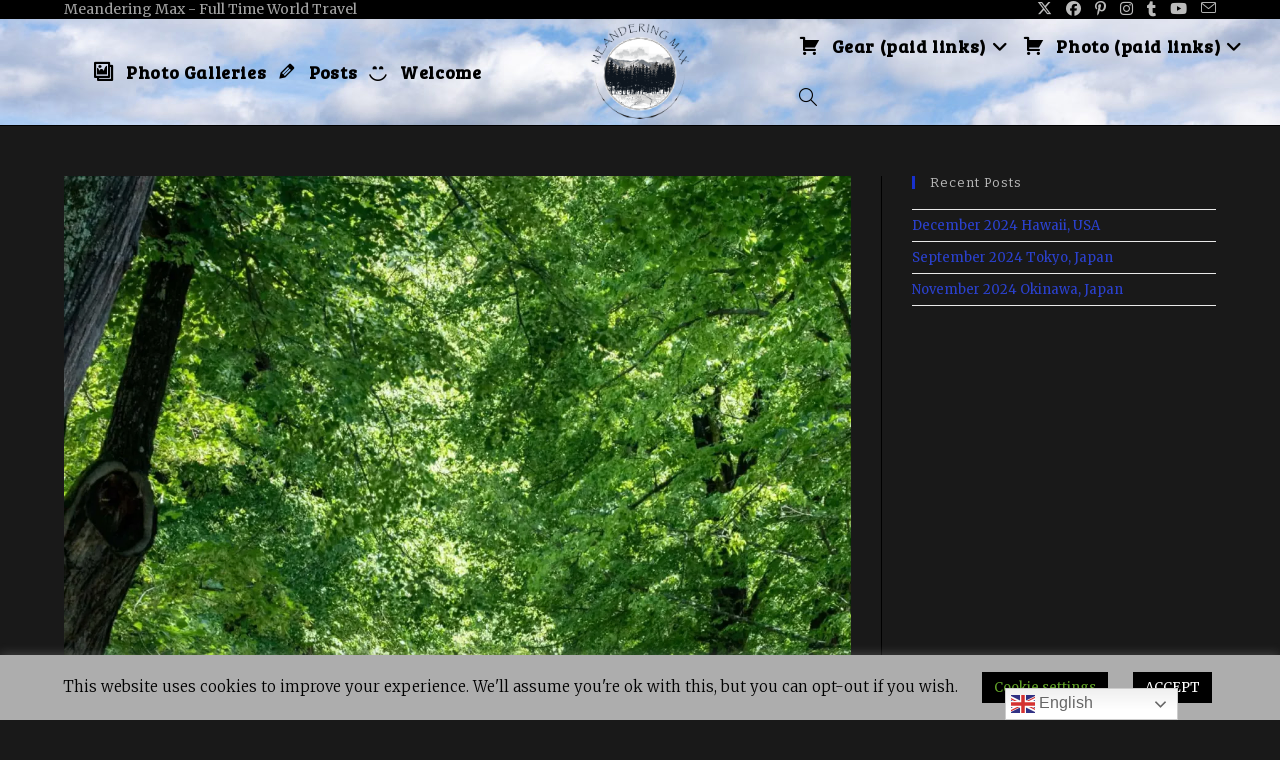

--- FILE ---
content_type: text/html; charset=UTF-8
request_url: https://meanderingmax.com/20220630-img_2486photo/
body_size: 23400
content:
<!DOCTYPE html>
<html class="html" lang="en-US">
<head>
	<meta charset="UTF-8">
	<link rel="profile" href="https://gmpg.org/xfn/11">

	<script>
(()=>{var e={};e.g=function(){if("object"==typeof globalThis)return globalThis;try{return this||new Function("return this")()}catch(e){if("object"==typeof window)return window}}(),function({ampUrl:n,isCustomizePreview:t,isAmpDevMode:r,noampQueryVarName:o,noampQueryVarValue:s,disabledStorageKey:i,mobileUserAgents:a,regexRegex:c}){if("undefined"==typeof sessionStorage)return;const d=new RegExp(c);if(!a.some((e=>{const n=e.match(d);return!(!n||!new RegExp(n[1],n[2]).test(navigator.userAgent))||navigator.userAgent.includes(e)})))return;e.g.addEventListener("DOMContentLoaded",(()=>{const e=document.getElementById("amp-mobile-version-switcher");if(!e)return;e.hidden=!1;const n=e.querySelector("a[href]");n&&n.addEventListener("click",(()=>{sessionStorage.removeItem(i)}))}));const g=r&&["paired-browsing-non-amp","paired-browsing-amp"].includes(window.name);if(sessionStorage.getItem(i)||t||g)return;const u=new URL(location.href),m=new URL(n);m.hash=u.hash,u.searchParams.has(o)&&s===u.searchParams.get(o)?sessionStorage.setItem(i,"1"):m.href!==u.href&&(window.stop(),location.replace(m.href))}({"ampUrl":"https:\/\/meanderingmax.com\/20220630-img_2486photo\/?amp","noampQueryVarName":"noamp","noampQueryVarValue":"mobile","disabledStorageKey":"amp_mobile_redirect_disabled","mobileUserAgents":["Mobile","Android","Silk\/","Kindle","BlackBerry","Opera Mini","Opera Mobi"],"regexRegex":"^\\\/((?:.|\\n)+)\\\/([i]*)$","isCustomizePreview":false,"isAmpDevMode":false})})();
</script>
<title>20220630-IMG_2486~photo &#8211; Meandering Max</title>
<meta name='robots' content='max-image-preview:large' />
<meta property="og:type" content="article" />
<meta property="og:title" content="20220630-IMG_2486~photo" />
<meta property="og:description" content="Serene tree-lined walking trail surrounded by vibrant green foliage, ideal for nature lovers and outdoor exploration." />
<meta property="og:url" content="https://meanderingmax.com/20220630-img_2486photo/" />
<meta property="og:site_name" content="Meandering Max" />
<meta property="article:author" content="https://www.facebook.com/MeanderingMax/" />
<meta property="article:publisher" content="https://www.facebook.com/MeanderingMax/" />
<meta property="fb:app_id" content="589830101517887" />
<meta name="twitter:card" content="summary_large_image" />
<meta name="twitter:title" content="20220630-IMG_2486~photo" />
<meta name="twitter:description" content="Serene tree-lined walking trail surrounded by vibrant green foliage, ideal for nature lovers and outdoor exploration." />
<meta name="twitter:site" content="@meanderingmax" />
<meta name="twitter:creator" content="@meanderingmax" />
<meta name="viewport" content="width=device-width, initial-scale=1"><!-- Jetpack Site Verification Tags -->
<meta name="google-site-verification" content="_6l7PqxvivSf6XUBAB9qLPVvOE6O6x5eKv2PtkVMwz0" />
<meta name="p:domain_verify" content="fe8332126a48f231772d45dc407f69f6" />
<link rel='dns-prefetch' href='//www.googletagmanager.com' />
<link rel='dns-prefetch' href='//stats.wp.com' />
<link rel='dns-prefetch' href='//fonts.googleapis.com' />
<link rel='dns-prefetch' href='//v0.wordpress.com' />
<link rel='dns-prefetch' href='//widgets.wp.com' />
<link rel='dns-prefetch' href='//s0.wp.com' />
<link rel='dns-prefetch' href='//0.gravatar.com' />
<link rel='dns-prefetch' href='//1.gravatar.com' />
<link rel='dns-prefetch' href='//2.gravatar.com' />
<link rel='dns-prefetch' href='//jetpack.wordpress.com' />
<link rel='dns-prefetch' href='//public-api.wordpress.com' />
<link rel='dns-prefetch' href='//pagead2.googlesyndication.com' />
<link rel='preconnect' href='//i0.wp.com' />
<link rel='preconnect' href='//c0.wp.com' />
<link rel="alternate" type="application/rss+xml" title="Meandering Max &raquo; Feed" href="https://meanderingmax.com/feed/" />
<link rel="alternate" type="application/rss+xml" title="Meandering Max &raquo; Comments Feed" href="https://meanderingmax.com/comments/feed/" />
<link rel="alternate" type="application/rss+xml" title="Meandering Max &raquo; 20220630-IMG_2486~photo Comments Feed" href="https://meanderingmax.com/feed/?attachment_id=13183" />
<link rel="alternate" title="oEmbed (JSON)" type="application/json+oembed" href="https://meanderingmax.com/wp-json/oembed/1.0/embed?url=https%3A%2F%2Fmeanderingmax.com%2F20220630-img_2486photo%2F" />
<link rel="alternate" title="oEmbed (XML)" type="text/xml+oembed" href="https://meanderingmax.com/wp-json/oembed/1.0/embed?url=https%3A%2F%2Fmeanderingmax.com%2F20220630-img_2486photo%2F&#038;format=xml" />
<style type="text/css" media="all">
.wpautoterms-footer{background-color:#ffffff;text-align:center;}
.wpautoterms-footer a{color:#000000;font-size:14px;}
.wpautoterms-footer .separator{color:#cccccc;font-size:14px;}</style>
<style id='wp-img-auto-sizes-contain-inline-css'>
img:is([sizes=auto i],[sizes^="auto," i]){contain-intrinsic-size:3000px 1500px}
/*# sourceURL=wp-img-auto-sizes-contain-inline-css */
</style>
<link rel='stylesheet' id='mediaelement-css' href='https://c0.wp.com/c/6.9/wp-includes/js/mediaelement/mediaelementplayer-legacy.min.css' media='all' />
<link rel='stylesheet' id='wp-mediaelement-css' href='https://c0.wp.com/c/6.9/wp-includes/js/mediaelement/wp-mediaelement.min.css' media='all' />
<link rel='stylesheet' id='dashicons-css' href='https://c0.wp.com/c/6.9/wp-includes/css/dashicons.min.css' media='all' />
<link rel='stylesheet' id='menu-icons-extra-css' href='https://meanderingmax.com/wp-content/plugins/menu-icons/css/extra.min.css?ver=0.13.20' media='all' />
<link rel='stylesheet' id='envira-gallery-style-css' href='https://meanderingmax.com/wp-content/plugins/envira-gallery/assets/css/envira.css?ver=1.13.1' media='all' />
<link rel='stylesheet' id='envira-gallery-jgallery-css' href='https://meanderingmax.com/wp-content/plugins/envira-gallery/assets/css/justifiedGallery.css?ver=1.13.1' media='all' />
<link rel='stylesheet' id='envira-elementor-style-css' href='https://meanderingmax.com/wp-content/plugins/envira-elementor_OFF/assets/css/admin.css?ver=1.13.1' media='all' />
<link rel='stylesheet' id='wp-block-library-css' href='https://c0.wp.com/c/6.9/wp-includes/css/dist/block-library/style.min.css' media='all' />
<style id='wp-block-library-theme-inline-css'>
.wp-block-audio :where(figcaption){color:#555;font-size:13px;text-align:center}.is-dark-theme .wp-block-audio :where(figcaption){color:#ffffffa6}.wp-block-audio{margin:0 0 1em}.wp-block-code{border:1px solid #ccc;border-radius:4px;font-family:Menlo,Consolas,monaco,monospace;padding:.8em 1em}.wp-block-embed :where(figcaption){color:#555;font-size:13px;text-align:center}.is-dark-theme .wp-block-embed :where(figcaption){color:#ffffffa6}.wp-block-embed{margin:0 0 1em}.blocks-gallery-caption{color:#555;font-size:13px;text-align:center}.is-dark-theme .blocks-gallery-caption{color:#ffffffa6}:root :where(.wp-block-image figcaption){color:#555;font-size:13px;text-align:center}.is-dark-theme :root :where(.wp-block-image figcaption){color:#ffffffa6}.wp-block-image{margin:0 0 1em}.wp-block-pullquote{border-bottom:4px solid;border-top:4px solid;color:currentColor;margin-bottom:1.75em}.wp-block-pullquote :where(cite),.wp-block-pullquote :where(footer),.wp-block-pullquote__citation{color:currentColor;font-size:.8125em;font-style:normal;text-transform:uppercase}.wp-block-quote{border-left:.25em solid;margin:0 0 1.75em;padding-left:1em}.wp-block-quote cite,.wp-block-quote footer{color:currentColor;font-size:.8125em;font-style:normal;position:relative}.wp-block-quote:where(.has-text-align-right){border-left:none;border-right:.25em solid;padding-left:0;padding-right:1em}.wp-block-quote:where(.has-text-align-center){border:none;padding-left:0}.wp-block-quote.is-large,.wp-block-quote.is-style-large,.wp-block-quote:where(.is-style-plain){border:none}.wp-block-search .wp-block-search__label{font-weight:700}.wp-block-search__button{border:1px solid #ccc;padding:.375em .625em}:where(.wp-block-group.has-background){padding:1.25em 2.375em}.wp-block-separator.has-css-opacity{opacity:.4}.wp-block-separator{border:none;border-bottom:2px solid;margin-left:auto;margin-right:auto}.wp-block-separator.has-alpha-channel-opacity{opacity:1}.wp-block-separator:not(.is-style-wide):not(.is-style-dots){width:100px}.wp-block-separator.has-background:not(.is-style-dots){border-bottom:none;height:1px}.wp-block-separator.has-background:not(.is-style-wide):not(.is-style-dots){height:2px}.wp-block-table{margin:0 0 1em}.wp-block-table td,.wp-block-table th{word-break:normal}.wp-block-table :where(figcaption){color:#555;font-size:13px;text-align:center}.is-dark-theme .wp-block-table :where(figcaption){color:#ffffffa6}.wp-block-video :where(figcaption){color:#555;font-size:13px;text-align:center}.is-dark-theme .wp-block-video :where(figcaption){color:#ffffffa6}.wp-block-video{margin:0 0 1em}:root :where(.wp-block-template-part.has-background){margin-bottom:0;margin-top:0;padding:1.25em 2.375em}
/*# sourceURL=/wp-includes/css/dist/block-library/theme.min.css */
</style>
<style id='classic-theme-styles-inline-css'>
/*! This file is auto-generated */
.wp-block-button__link{color:#fff;background-color:#32373c;border-radius:9999px;box-shadow:none;text-decoration:none;padding:calc(.667em + 2px) calc(1.333em + 2px);font-size:1.125em}.wp-block-file__button{background:#32373c;color:#fff;text-decoration:none}
/*# sourceURL=/wp-includes/css/classic-themes.min.css */
</style>
<style id='jetpack-sharing-buttons-style-inline-css'>
.jetpack-sharing-buttons__services-list{display:flex;flex-direction:row;flex-wrap:wrap;gap:0;list-style-type:none;margin:5px;padding:0}.jetpack-sharing-buttons__services-list.has-small-icon-size{font-size:12px}.jetpack-sharing-buttons__services-list.has-normal-icon-size{font-size:16px}.jetpack-sharing-buttons__services-list.has-large-icon-size{font-size:24px}.jetpack-sharing-buttons__services-list.has-huge-icon-size{font-size:36px}@media print{.jetpack-sharing-buttons__services-list{display:none!important}}.editor-styles-wrapper .wp-block-jetpack-sharing-buttons{gap:0;padding-inline-start:0}ul.jetpack-sharing-buttons__services-list.has-background{padding:1.25em 2.375em}
/*# sourceURL=https://meanderingmax.com/wp-content/plugins/jetpack/_inc/blocks/sharing-buttons/view.css */
</style>
<style id='global-styles-inline-css'>
:root{--wp--preset--aspect-ratio--square: 1;--wp--preset--aspect-ratio--4-3: 4/3;--wp--preset--aspect-ratio--3-4: 3/4;--wp--preset--aspect-ratio--3-2: 3/2;--wp--preset--aspect-ratio--2-3: 2/3;--wp--preset--aspect-ratio--16-9: 16/9;--wp--preset--aspect-ratio--9-16: 9/16;--wp--preset--color--black: #000000;--wp--preset--color--cyan-bluish-gray: #abb8c3;--wp--preset--color--white: #ffffff;--wp--preset--color--pale-pink: #f78da7;--wp--preset--color--vivid-red: #cf2e2e;--wp--preset--color--luminous-vivid-orange: #ff6900;--wp--preset--color--luminous-vivid-amber: #fcb900;--wp--preset--color--light-green-cyan: #7bdcb5;--wp--preset--color--vivid-green-cyan: #00d084;--wp--preset--color--pale-cyan-blue: #8ed1fc;--wp--preset--color--vivid-cyan-blue: #0693e3;--wp--preset--color--vivid-purple: #9b51e0;--wp--preset--gradient--vivid-cyan-blue-to-vivid-purple: linear-gradient(135deg,rgb(6,147,227) 0%,rgb(155,81,224) 100%);--wp--preset--gradient--light-green-cyan-to-vivid-green-cyan: linear-gradient(135deg,rgb(122,220,180) 0%,rgb(0,208,130) 100%);--wp--preset--gradient--luminous-vivid-amber-to-luminous-vivid-orange: linear-gradient(135deg,rgb(252,185,0) 0%,rgb(255,105,0) 100%);--wp--preset--gradient--luminous-vivid-orange-to-vivid-red: linear-gradient(135deg,rgb(255,105,0) 0%,rgb(207,46,46) 100%);--wp--preset--gradient--very-light-gray-to-cyan-bluish-gray: linear-gradient(135deg,rgb(238,238,238) 0%,rgb(169,184,195) 100%);--wp--preset--gradient--cool-to-warm-spectrum: linear-gradient(135deg,rgb(74,234,220) 0%,rgb(151,120,209) 20%,rgb(207,42,186) 40%,rgb(238,44,130) 60%,rgb(251,105,98) 80%,rgb(254,248,76) 100%);--wp--preset--gradient--blush-light-purple: linear-gradient(135deg,rgb(255,206,236) 0%,rgb(152,150,240) 100%);--wp--preset--gradient--blush-bordeaux: linear-gradient(135deg,rgb(254,205,165) 0%,rgb(254,45,45) 50%,rgb(107,0,62) 100%);--wp--preset--gradient--luminous-dusk: linear-gradient(135deg,rgb(255,203,112) 0%,rgb(199,81,192) 50%,rgb(65,88,208) 100%);--wp--preset--gradient--pale-ocean: linear-gradient(135deg,rgb(255,245,203) 0%,rgb(182,227,212) 50%,rgb(51,167,181) 100%);--wp--preset--gradient--electric-grass: linear-gradient(135deg,rgb(202,248,128) 0%,rgb(113,206,126) 100%);--wp--preset--gradient--midnight: linear-gradient(135deg,rgb(2,3,129) 0%,rgb(40,116,252) 100%);--wp--preset--font-size--small: 13px;--wp--preset--font-size--medium: 20px;--wp--preset--font-size--large: 36px;--wp--preset--font-size--x-large: 42px;--wp--preset--spacing--20: 0.44rem;--wp--preset--spacing--30: 0.67rem;--wp--preset--spacing--40: 1rem;--wp--preset--spacing--50: 1.5rem;--wp--preset--spacing--60: 2.25rem;--wp--preset--spacing--70: 3.38rem;--wp--preset--spacing--80: 5.06rem;--wp--preset--shadow--natural: 6px 6px 9px rgba(0, 0, 0, 0.2);--wp--preset--shadow--deep: 12px 12px 50px rgba(0, 0, 0, 0.4);--wp--preset--shadow--sharp: 6px 6px 0px rgba(0, 0, 0, 0.2);--wp--preset--shadow--outlined: 6px 6px 0px -3px rgb(255, 255, 255), 6px 6px rgb(0, 0, 0);--wp--preset--shadow--crisp: 6px 6px 0px rgb(0, 0, 0);}:where(.is-layout-flex){gap: 0.5em;}:where(.is-layout-grid){gap: 0.5em;}body .is-layout-flex{display: flex;}.is-layout-flex{flex-wrap: wrap;align-items: center;}.is-layout-flex > :is(*, div){margin: 0;}body .is-layout-grid{display: grid;}.is-layout-grid > :is(*, div){margin: 0;}:where(.wp-block-columns.is-layout-flex){gap: 2em;}:where(.wp-block-columns.is-layout-grid){gap: 2em;}:where(.wp-block-post-template.is-layout-flex){gap: 1.25em;}:where(.wp-block-post-template.is-layout-grid){gap: 1.25em;}.has-black-color{color: var(--wp--preset--color--black) !important;}.has-cyan-bluish-gray-color{color: var(--wp--preset--color--cyan-bluish-gray) !important;}.has-white-color{color: var(--wp--preset--color--white) !important;}.has-pale-pink-color{color: var(--wp--preset--color--pale-pink) !important;}.has-vivid-red-color{color: var(--wp--preset--color--vivid-red) !important;}.has-luminous-vivid-orange-color{color: var(--wp--preset--color--luminous-vivid-orange) !important;}.has-luminous-vivid-amber-color{color: var(--wp--preset--color--luminous-vivid-amber) !important;}.has-light-green-cyan-color{color: var(--wp--preset--color--light-green-cyan) !important;}.has-vivid-green-cyan-color{color: var(--wp--preset--color--vivid-green-cyan) !important;}.has-pale-cyan-blue-color{color: var(--wp--preset--color--pale-cyan-blue) !important;}.has-vivid-cyan-blue-color{color: var(--wp--preset--color--vivid-cyan-blue) !important;}.has-vivid-purple-color{color: var(--wp--preset--color--vivid-purple) !important;}.has-black-background-color{background-color: var(--wp--preset--color--black) !important;}.has-cyan-bluish-gray-background-color{background-color: var(--wp--preset--color--cyan-bluish-gray) !important;}.has-white-background-color{background-color: var(--wp--preset--color--white) !important;}.has-pale-pink-background-color{background-color: var(--wp--preset--color--pale-pink) !important;}.has-vivid-red-background-color{background-color: var(--wp--preset--color--vivid-red) !important;}.has-luminous-vivid-orange-background-color{background-color: var(--wp--preset--color--luminous-vivid-orange) !important;}.has-luminous-vivid-amber-background-color{background-color: var(--wp--preset--color--luminous-vivid-amber) !important;}.has-light-green-cyan-background-color{background-color: var(--wp--preset--color--light-green-cyan) !important;}.has-vivid-green-cyan-background-color{background-color: var(--wp--preset--color--vivid-green-cyan) !important;}.has-pale-cyan-blue-background-color{background-color: var(--wp--preset--color--pale-cyan-blue) !important;}.has-vivid-cyan-blue-background-color{background-color: var(--wp--preset--color--vivid-cyan-blue) !important;}.has-vivid-purple-background-color{background-color: var(--wp--preset--color--vivid-purple) !important;}.has-black-border-color{border-color: var(--wp--preset--color--black) !important;}.has-cyan-bluish-gray-border-color{border-color: var(--wp--preset--color--cyan-bluish-gray) !important;}.has-white-border-color{border-color: var(--wp--preset--color--white) !important;}.has-pale-pink-border-color{border-color: var(--wp--preset--color--pale-pink) !important;}.has-vivid-red-border-color{border-color: var(--wp--preset--color--vivid-red) !important;}.has-luminous-vivid-orange-border-color{border-color: var(--wp--preset--color--luminous-vivid-orange) !important;}.has-luminous-vivid-amber-border-color{border-color: var(--wp--preset--color--luminous-vivid-amber) !important;}.has-light-green-cyan-border-color{border-color: var(--wp--preset--color--light-green-cyan) !important;}.has-vivid-green-cyan-border-color{border-color: var(--wp--preset--color--vivid-green-cyan) !important;}.has-pale-cyan-blue-border-color{border-color: var(--wp--preset--color--pale-cyan-blue) !important;}.has-vivid-cyan-blue-border-color{border-color: var(--wp--preset--color--vivid-cyan-blue) !important;}.has-vivid-purple-border-color{border-color: var(--wp--preset--color--vivid-purple) !important;}.has-vivid-cyan-blue-to-vivid-purple-gradient-background{background: var(--wp--preset--gradient--vivid-cyan-blue-to-vivid-purple) !important;}.has-light-green-cyan-to-vivid-green-cyan-gradient-background{background: var(--wp--preset--gradient--light-green-cyan-to-vivid-green-cyan) !important;}.has-luminous-vivid-amber-to-luminous-vivid-orange-gradient-background{background: var(--wp--preset--gradient--luminous-vivid-amber-to-luminous-vivid-orange) !important;}.has-luminous-vivid-orange-to-vivid-red-gradient-background{background: var(--wp--preset--gradient--luminous-vivid-orange-to-vivid-red) !important;}.has-very-light-gray-to-cyan-bluish-gray-gradient-background{background: var(--wp--preset--gradient--very-light-gray-to-cyan-bluish-gray) !important;}.has-cool-to-warm-spectrum-gradient-background{background: var(--wp--preset--gradient--cool-to-warm-spectrum) !important;}.has-blush-light-purple-gradient-background{background: var(--wp--preset--gradient--blush-light-purple) !important;}.has-blush-bordeaux-gradient-background{background: var(--wp--preset--gradient--blush-bordeaux) !important;}.has-luminous-dusk-gradient-background{background: var(--wp--preset--gradient--luminous-dusk) !important;}.has-pale-ocean-gradient-background{background: var(--wp--preset--gradient--pale-ocean) !important;}.has-electric-grass-gradient-background{background: var(--wp--preset--gradient--electric-grass) !important;}.has-midnight-gradient-background{background: var(--wp--preset--gradient--midnight) !important;}.has-small-font-size{font-size: var(--wp--preset--font-size--small) !important;}.has-medium-font-size{font-size: var(--wp--preset--font-size--medium) !important;}.has-large-font-size{font-size: var(--wp--preset--font-size--large) !important;}.has-x-large-font-size{font-size: var(--wp--preset--font-size--x-large) !important;}
:where(.wp-block-post-template.is-layout-flex){gap: 1.25em;}:where(.wp-block-post-template.is-layout-grid){gap: 1.25em;}
:where(.wp-block-term-template.is-layout-flex){gap: 1.25em;}:where(.wp-block-term-template.is-layout-grid){gap: 1.25em;}
:where(.wp-block-columns.is-layout-flex){gap: 2em;}:where(.wp-block-columns.is-layout-grid){gap: 2em;}
:root :where(.wp-block-pullquote){font-size: 1.5em;line-height: 1.6;}
/*# sourceURL=global-styles-inline-css */
</style>
<link rel='stylesheet' id='wpautoterms_css-css' href='https://meanderingmax.com/wp-content/plugins/auto-terms-of-service-and-privacy-policy/css/wpautoterms.css?ver=6.9' media='all' />
<link rel='stylesheet' id='cookie-law-info-css' href='https://meanderingmax.com/wp-content/plugins/cookie-law-info/legacy/public/css/cookie-law-info-public.css?ver=3.3.9.1' media='all' />
<link rel='stylesheet' id='cookie-law-info-gdpr-css' href='https://meanderingmax.com/wp-content/plugins/cookie-law-info/legacy/public/css/cookie-law-info-gdpr.css?ver=3.3.9.1' media='all' />
<link rel='stylesheet' id='font-awesome-css' href='https://meanderingmax.com/wp-content/themes/oceanwp/assets/fonts/fontawesome/css/all.min.css?ver=6.7.2' media='all' />
<link rel='stylesheet' id='simple-line-icons-css' href='https://meanderingmax.com/wp-content/themes/oceanwp/assets/css/third/simple-line-icons.min.css?ver=2.4.0' media='all' />
<link rel='stylesheet' id='oceanwp-style-css' href='https://meanderingmax.com/wp-content/themes/oceanwp/assets/css/style.min.css?ver=4.1.4' media='all' />
<link rel='stylesheet' id='jetpack_likes-css' href='https://c0.wp.com/p/jetpack/15.4/modules/likes/style.css' media='all' />
<link crossorigin="anonymous" rel='stylesheet' id='oceanwp-google-font-merriweather-css' href='//fonts.googleapis.com/css?family=Merriweather%3A100%2C200%2C300%2C400%2C500%2C600%2C700%2C800%2C900%2C100i%2C200i%2C300i%2C400i%2C500i%2C600i%2C700i%2C800i%2C900i&#038;subset=latin&#038;display=swap&#038;ver=6.9' media='all' />
<link crossorigin="anonymous" rel='stylesheet' id='oceanwp-google-font-bitter-css' href='//fonts.googleapis.com/css?family=Bitter%3A100%2C200%2C300%2C400%2C500%2C600%2C700%2C800%2C900%2C100i%2C200i%2C300i%2C400i%2C500i%2C600i%2C700i%2C800i%2C900i&#038;subset=latin&#038;display=swap&#038;ver=6.9' media='all' />
<link crossorigin="anonymous" rel='stylesheet' id='oceanwp-google-font-work-sans-css' href='//fonts.googleapis.com/css?family=Work+Sans%3A100%2C200%2C300%2C400%2C500%2C600%2C700%2C800%2C900%2C100i%2C200i%2C300i%2C400i%2C500i%2C600i%2C700i%2C800i%2C900i&#038;subset=latin&#038;display=swap&#038;ver=6.9' media='all' />
<link crossorigin="anonymous" rel='stylesheet' id='oceanwp-google-font-bree-serif-css' href='//fonts.googleapis.com/css?family=Bree+Serif%3A100%2C200%2C300%2C400%2C500%2C600%2C700%2C800%2C900%2C100i%2C200i%2C300i%2C400i%2C500i%2C600i%2C700i%2C800i%2C900i&#038;subset=latin&#038;display=swap&#038;ver=6.9' media='all' />
<style id='jetpack_facebook_likebox-inline-css'>
.widget_facebook_likebox {
	overflow: hidden;
}

/*# sourceURL=https://meanderingmax.com/wp-content/plugins/jetpack/modules/widgets/facebook-likebox/style.css */
</style>
<link rel='stylesheet' id='oe-widgets-style-css' href='https://meanderingmax.com/wp-content/plugins/ocean-extra/assets/css/widgets.css?ver=6.9' media='all' />
<link rel='stylesheet' id='sharedaddy-css' href='https://c0.wp.com/p/jetpack/15.4/modules/sharedaddy/sharing.css' media='all' />
<link rel='stylesheet' id='social-logos-css' href='https://c0.wp.com/p/jetpack/15.4/_inc/social-logos/social-logos.min.css' media='all' />
<script src="https://c0.wp.com/c/6.9/wp-includes/js/jquery/jquery.min.js" id="jquery-core-js"></script>
<script src="https://c0.wp.com/c/6.9/wp-includes/js/jquery/jquery-migrate.min.js" id="jquery-migrate-js"></script>
<script src="https://c0.wp.com/c/6.9/wp-includes/js/dist/dom-ready.min.js" id="wp-dom-ready-js"></script>
<script src="https://meanderingmax.com/wp-content/plugins/auto-terms-of-service-and-privacy-policy/js/base.js?ver=3.0.4" id="wpautoterms_base-js"></script>
<script id="cookie-law-info-js-extra">
var Cli_Data = {"nn_cookie_ids":[],"cookielist":[],"non_necessary_cookies":[],"ccpaEnabled":"","ccpaRegionBased":"","ccpaBarEnabled":"","strictlyEnabled":["necessary","obligatoire"],"ccpaType":"gdpr","js_blocking":"","custom_integration":"","triggerDomRefresh":"","secure_cookies":""};
var cli_cookiebar_settings = {"animate_speed_hide":"500","animate_speed_show":"500","background":"#adadad","border":"#b1a6a6c2","border_on":"","button_1_button_colour":"#000","button_1_button_hover":"#000000","button_1_link_colour":"#fff","button_1_as_button":"1","button_1_new_win":"","button_2_button_colour":"#333","button_2_button_hover":"#292929","button_2_link_colour":"#1e73be","button_2_as_button":"1","button_2_hidebar":"","button_3_button_colour":"#000","button_3_button_hover":"#000000","button_3_link_colour":"#fff","button_3_as_button":"1","button_3_new_win":"","button_4_button_colour":"#000","button_4_button_hover":"#000000","button_4_link_colour":"#62a329","button_4_as_button":"1","button_7_button_colour":"#61a229","button_7_button_hover":"#4e8221","button_7_link_colour":"#fff","button_7_as_button":"1","button_7_new_win":"","font_family":"inherit","header_fix":"","notify_animate_hide":"1","notify_animate_show":"","notify_div_id":"#cookie-law-info-bar","notify_position_horizontal":"left","notify_position_vertical":"bottom","scroll_close":"","scroll_close_reload":"","accept_close_reload":"","reject_close_reload":"","showagain_tab":"1","showagain_background":"#fff","showagain_border":"#000","showagain_div_id":"#cookie-law-info-again","showagain_x_position":"100px","text":"#000","show_once_yn":"","show_once":"10000","logging_on":"","as_popup":"","popup_overlay":"1","bar_heading_text":"","cookie_bar_as":"banner","popup_showagain_position":"bottom-right","widget_position":"left"};
var log_object = {"ajax_url":"https://meanderingmax.com/wp-admin/admin-ajax.php"};
//# sourceURL=cookie-law-info-js-extra
</script>
<script src="https://meanderingmax.com/wp-content/plugins/cookie-law-info/legacy/public/js/cookie-law-info-public.js?ver=3.3.9.1" id="cookie-law-info-js"></script>

<!-- Google tag (gtag.js) snippet added by Site Kit -->
<!-- Google Analytics snippet added by Site Kit -->
<script src="https://www.googletagmanager.com/gtag/js?id=GT-MK5Z9J3" id="google_gtagjs-js" async></script>
<script id="google_gtagjs-js-after">
window.dataLayer = window.dataLayer || [];function gtag(){dataLayer.push(arguments);}
gtag("set","linker",{"domains":["meanderingmax.com"]});
gtag("js", new Date());
gtag("set", "developer_id.dZTNiMT", true);
gtag("config", "GT-MK5Z9J3");
//# sourceURL=google_gtagjs-js-after
</script>
<link rel="https://api.w.org/" href="https://meanderingmax.com/wp-json/" /><link rel="alternate" title="JSON" type="application/json" href="https://meanderingmax.com/wp-json/wp/v2/media/13183" /><link rel="EditURI" type="application/rsd+xml" title="RSD" href="https://meanderingmax.com/xmlrpc.php?rsd" />
<meta name="generator" content="WordPress 6.9" />
<link rel="canonical" href="https://meanderingmax.com/20220630-img_2486photo/" />
<link rel='shortlink' href='https://wp.me/aaTJQj-3qD' />
<meta name="generator" content="Site Kit by Google 1.170.0" /><link rel="alternate" type="text/html" media="only screen and (max-width: 640px)" href="https://meanderingmax.com/20220630-img_2486photo/?amp">	<style>img#wpstats{display:none}</style>
		
<!-- Google AdSense meta tags added by Site Kit -->
<meta name="google-adsense-platform-account" content="ca-host-pub-2644536267352236">
<meta name="google-adsense-platform-domain" content="sitekit.withgoogle.com">
<!-- End Google AdSense meta tags added by Site Kit -->
<meta name="generator" content="Elementor 3.34.2; features: additional_custom_breakpoints; settings: css_print_method-external, google_font-enabled, font_display-auto">

		<script>

			if ( window.fbAsyncInit === undefined ) {

				window.fbAsyncInit = function() {
					FB.init({
					appId      : '589830101517887',
					xfbml      : true,
					// version    : 'v2.7'
					version    : 'v9.0'
					});
				};

				(function(d, s, id){
					var js, fjs = d.getElementsByTagName(s)[0];
					if (d.getElementById(id)) {return;}
					js = d.createElement(s); js.id = id;
					js.src = '//connect.facebook.net/en_US/sdk.js';
					fjs.parentNode.insertBefore(js, fjs);
				}(document, 'script', 'facebook-jssdk'));

			}

		</script>

					<style>
				.e-con.e-parent:nth-of-type(n+4):not(.e-lazyloaded):not(.e-no-lazyload),
				.e-con.e-parent:nth-of-type(n+4):not(.e-lazyloaded):not(.e-no-lazyload) * {
					background-image: none !important;
				}
				@media screen and (max-height: 1024px) {
					.e-con.e-parent:nth-of-type(n+3):not(.e-lazyloaded):not(.e-no-lazyload),
					.e-con.e-parent:nth-of-type(n+3):not(.e-lazyloaded):not(.e-no-lazyload) * {
						background-image: none !important;
					}
				}
				@media screen and (max-height: 640px) {
					.e-con.e-parent:nth-of-type(n+2):not(.e-lazyloaded):not(.e-no-lazyload),
					.e-con.e-parent:nth-of-type(n+2):not(.e-lazyloaded):not(.e-no-lazyload) * {
						background-image: none !important;
					}
				}
			</style>
			<link rel="amphtml" href="https://meanderingmax.com/20220630-img_2486photo/?amp">
<!-- Google AdSense snippet added by Site Kit -->
<script async src="https://pagead2.googlesyndication.com/pagead/js/adsbygoogle.js?client=ca-pub-7853929312535730&amp;host=ca-host-pub-2644536267352236" crossorigin="anonymous"></script>

<!-- End Google AdSense snippet added by Site Kit -->
<style>#amp-mobile-version-switcher{left:0;position:absolute;width:100%;z-index:100}#amp-mobile-version-switcher>a{background-color:#444;border:0;color:#eaeaea;display:block;font-family:-apple-system,BlinkMacSystemFont,Segoe UI,Roboto,Oxygen-Sans,Ubuntu,Cantarell,Helvetica Neue,sans-serif;font-size:16px;font-weight:600;padding:15px 0;text-align:center;-webkit-text-decoration:none;text-decoration:none}#amp-mobile-version-switcher>a:active,#amp-mobile-version-switcher>a:focus,#amp-mobile-version-switcher>a:hover{-webkit-text-decoration:underline;text-decoration:underline}</style>
<!-- Jetpack Open Graph Tags -->
<meta property="og:type" content="article" />
<meta property="og:title" content="20220630-IMG_2486~photo" />
<meta property="og:url" content="https://meanderingmax.com/20220630-img_2486photo/" />
<meta property="og:description" content="Serene tree-lined walking trail surrounded by vibrant green foliage, ideal for nature lovers and outdoor exploration." />
<meta property="article:published_time" content="2022-08-15T13:36:17+00:00" />
<meta property="article:modified_time" content="2025-12-20T12:09:04+00:00" />
<meta property="og:site_name" content="Meandering Max" />
<meta property="og:image" content="https://meanderingmax.com/wp-content/uploads/2022/08/20220630-IMG_2486photo-scaled.jpg" />
<meta property="og:image:alt" content="Lush green tree-lined pathway with sunlight filtering through leaves, perfect for nature walks and outdoor adventures." />
<meta property="og:locale" content="en_US" />

<!-- End Jetpack Open Graph Tags -->
<link rel="icon" href="https://i0.wp.com/meanderingmax.com/wp-content/uploads/2019/04/cropped-MEANDERING-MAX-Logo-Version-2-JPG-01-e1557245728488-1.jpg?fit=32%2C32&#038;ssl=1" sizes="32x32" />
<link rel="icon" href="https://i0.wp.com/meanderingmax.com/wp-content/uploads/2019/04/cropped-MEANDERING-MAX-Logo-Version-2-JPG-01-e1557245728488-1.jpg?fit=192%2C192&#038;ssl=1" sizes="192x192" />
<link rel="apple-touch-icon" href="https://i0.wp.com/meanderingmax.com/wp-content/uploads/2019/04/cropped-MEANDERING-MAX-Logo-Version-2-JPG-01-e1557245728488-1.jpg?fit=180%2C180&#038;ssl=1" />
<meta name="msapplication-TileImage" content="https://i0.wp.com/meanderingmax.com/wp-content/uploads/2019/04/cropped-MEANDERING-MAX-Logo-Version-2-JPG-01-e1557245728488-1.jpg?fit=270%2C270&#038;ssl=1" />
		<style id="wp-custom-css">
			#footer{text-align:center}		</style>
		<!-- OceanWP CSS -->
<style type="text/css">
/* Colors */a:hover,a.light:hover,.theme-heading .text::before,.theme-heading .text::after,#top-bar-content >a:hover,#top-bar-social li.oceanwp-email a:hover,#site-navigation-wrap .dropdown-menu >li >a:hover,#site-header.medium-header #medium-searchform button:hover,.oceanwp-mobile-menu-icon a:hover,.blog-entry.post .blog-entry-header .entry-title a:hover,.blog-entry.post .blog-entry-readmore a:hover,.blog-entry.thumbnail-entry .blog-entry-category a,ul.meta li a:hover,.dropcap,.single nav.post-navigation .nav-links .title,body .related-post-title a:hover,body #wp-calendar caption,body .contact-info-widget.default i,body .contact-info-widget.big-icons i,body .custom-links-widget .oceanwp-custom-links li a:hover,body .custom-links-widget .oceanwp-custom-links li a:hover:before,body .posts-thumbnails-widget li a:hover,body .social-widget li.oceanwp-email a:hover,.comment-author .comment-meta .comment-reply-link,#respond #cancel-comment-reply-link:hover,#footer-widgets .footer-box a:hover,#footer-bottom a:hover,#footer-bottom #footer-bottom-menu a:hover,.sidr a:hover,.sidr-class-dropdown-toggle:hover,.sidr-class-menu-item-has-children.active >a,.sidr-class-menu-item-has-children.active >a >.sidr-class-dropdown-toggle,input[type=checkbox]:checked:before{color:#1831ce}.single nav.post-navigation .nav-links .title .owp-icon use,.blog-entry.post .blog-entry-readmore a:hover .owp-icon use,body .contact-info-widget.default .owp-icon use,body .contact-info-widget.big-icons .owp-icon use{stroke:#1831ce}input[type="button"],input[type="reset"],input[type="submit"],button[type="submit"],.button,#site-navigation-wrap .dropdown-menu >li.btn >a >span,.thumbnail:hover i,.thumbnail:hover .link-post-svg-icon,.post-quote-content,.omw-modal .omw-close-modal,body .contact-info-widget.big-icons li:hover i,body .contact-info-widget.big-icons li:hover .owp-icon,body div.wpforms-container-full .wpforms-form input[type=submit],body div.wpforms-container-full .wpforms-form button[type=submit],body div.wpforms-container-full .wpforms-form .wpforms-page-button,.woocommerce-cart .wp-element-button,.woocommerce-checkout .wp-element-button,.wp-block-button__link{background-color:#1831ce}.widget-title{border-color:#1831ce}blockquote{border-color:#1831ce}.wp-block-quote{border-color:#1831ce}#searchform-dropdown{border-color:#1831ce}.dropdown-menu .sub-menu{border-color:#1831ce}.blog-entry.large-entry .blog-entry-readmore a:hover{border-color:#1831ce}.oceanwp-newsletter-form-wrap input[type="email"]:focus{border-color:#1831ce}.social-widget li.oceanwp-email a:hover{border-color:#1831ce}#respond #cancel-comment-reply-link:hover{border-color:#1831ce}body .contact-info-widget.big-icons li:hover i{border-color:#1831ce}body .contact-info-widget.big-icons li:hover .owp-icon{border-color:#1831ce}#footer-widgets .oceanwp-newsletter-form-wrap input[type="email"]:focus{border-color:#1831ce}input[type="button"]:hover,input[type="reset"]:hover,input[type="submit"]:hover,button[type="submit"]:hover,input[type="button"]:focus,input[type="reset"]:focus,input[type="submit"]:focus,button[type="submit"]:focus,.button:hover,.button:focus,#site-navigation-wrap .dropdown-menu >li.btn >a:hover >span,.post-quote-author,.omw-modal .omw-close-modal:hover,body div.wpforms-container-full .wpforms-form input[type=submit]:hover,body div.wpforms-container-full .wpforms-form button[type=submit]:hover,body div.wpforms-container-full .wpforms-form .wpforms-page-button:hover,.woocommerce-cart .wp-element-button:hover,.woocommerce-checkout .wp-element-button:hover,.wp-block-button__link:hover{background-color:#dddddd}table th,table td,hr,.content-area,body.content-left-sidebar #content-wrap .content-area,.content-left-sidebar .content-area,#top-bar-wrap,#site-header,#site-header.top-header #search-toggle,.dropdown-menu ul li,.centered-minimal-page-header,.blog-entry.post,.blog-entry.grid-entry .blog-entry-inner,.blog-entry.thumbnail-entry .blog-entry-bottom,.single-post .entry-title,.single .entry-share-wrap .entry-share,.single .entry-share,.single .entry-share ul li a,.single nav.post-navigation,.single nav.post-navigation .nav-links .nav-previous,#author-bio,#author-bio .author-bio-avatar,#author-bio .author-bio-social li a,#related-posts,#comments,.comment-body,#respond #cancel-comment-reply-link,#blog-entries .type-page,.page-numbers a,.page-numbers span:not(.elementor-screen-only),.page-links span,body #wp-calendar caption,body #wp-calendar th,body #wp-calendar tbody,body .contact-info-widget.default i,body .contact-info-widget.big-icons i,body .contact-info-widget.big-icons .owp-icon,body .contact-info-widget.default .owp-icon,body .posts-thumbnails-widget li,body .tagcloud a{border-color:#000000}body,.separate-layout,.has-parallax-footer:not(.separate-layout) #main{background-color:#191919}a{color:#2b41ce}a .owp-icon use{stroke:#2b41ce}a:hover{color:#dddddd}a:hover .owp-icon use{stroke:#dddddd}body .theme-button,body input[type="submit"],body button[type="submit"],body button,body .button,body div.wpforms-container-full .wpforms-form input[type=submit],body div.wpforms-container-full .wpforms-form button[type=submit],body div.wpforms-container-full .wpforms-form .wpforms-page-button,.woocommerce-cart .wp-element-button,.woocommerce-checkout .wp-element-button,.wp-block-button__link{border-color:#ffffff}body .theme-button:hover,body input[type="submit"]:hover,body button[type="submit"]:hover,body button:hover,body .button:hover,body div.wpforms-container-full .wpforms-form input[type=submit]:hover,body div.wpforms-container-full .wpforms-form input[type=submit]:active,body div.wpforms-container-full .wpforms-form button[type=submit]:hover,body div.wpforms-container-full .wpforms-form button[type=submit]:active,body div.wpforms-container-full .wpforms-form .wpforms-page-button:hover,body div.wpforms-container-full .wpforms-form .wpforms-page-button:active,.woocommerce-cart .wp-element-button:hover,.woocommerce-checkout .wp-element-button:hover,.wp-block-button__link:hover{border-color:#ffffff}form input[type="text"],form input[type="password"],form input[type="email"],form input[type="url"],form input[type="date"],form input[type="month"],form input[type="time"],form input[type="datetime"],form input[type="datetime-local"],form input[type="week"],form input[type="number"],form input[type="search"],form input[type="tel"],form input[type="color"],form select,form textarea{color:#000000}body div.wpforms-container-full .wpforms-form input[type=date],body div.wpforms-container-full .wpforms-form input[type=datetime],body div.wpforms-container-full .wpforms-form input[type=datetime-local],body div.wpforms-container-full .wpforms-form input[type=email],body div.wpforms-container-full .wpforms-form input[type=month],body div.wpforms-container-full .wpforms-form input[type=number],body div.wpforms-container-full .wpforms-form input[type=password],body div.wpforms-container-full .wpforms-form input[type=range],body div.wpforms-container-full .wpforms-form input[type=search],body div.wpforms-container-full .wpforms-form input[type=tel],body div.wpforms-container-full .wpforms-form input[type=text],body div.wpforms-container-full .wpforms-form input[type=time],body div.wpforms-container-full .wpforms-form input[type=url],body div.wpforms-container-full .wpforms-form input[type=week],body div.wpforms-container-full .wpforms-form select,body div.wpforms-container-full .wpforms-form textarea{color:#000000}.page-header .page-subheading{color:#000000}.site-breadcrumbs a,.background-image-page-header .site-breadcrumbs a{color:#050505}.site-breadcrumbs a .owp-icon use,.background-image-page-header .site-breadcrumbs a .owp-icon use{stroke:#050505}body{color:#bbbbbb}h1,h2,h3,h4,h5,h6,.theme-heading,.widget-title,.oceanwp-widget-recent-posts-title,.comment-reply-title,.entry-title,.sidebar-box .widget-title{color:#bbbbbb}h1{color:#c1c1c1}h2{color:#c1c1c1}h3{color:#c1c1c1}h4{color:#c1c1c1}/* OceanWP Style Settings CSS */.container{width:1400px}@media only screen and (min-width:960px){.content-area,.content-left-sidebar .content-area{width:71%}}@media only screen and (min-width:960px){.widget-area,.content-left-sidebar .widget-area{width:29%}}.theme-button,input[type="submit"],button[type="submit"],button,.button,body div.wpforms-container-full .wpforms-form input[type=submit],body div.wpforms-container-full .wpforms-form button[type=submit],body div.wpforms-container-full .wpforms-form .wpforms-page-button{border-style:solid}.theme-button,input[type="submit"],button[type="submit"],button,.button,body div.wpforms-container-full .wpforms-form input[type=submit],body div.wpforms-container-full .wpforms-form button[type=submit],body div.wpforms-container-full .wpforms-form .wpforms-page-button{border-width:1px}form input[type="text"],form input[type="password"],form input[type="email"],form input[type="url"],form input[type="date"],form input[type="month"],form input[type="time"],form input[type="datetime"],form input[type="datetime-local"],form input[type="week"],form input[type="number"],form input[type="search"],form input[type="tel"],form input[type="color"],form select,form textarea,.woocommerce .woocommerce-checkout .select2-container--default .select2-selection--single{border-style:solid}body div.wpforms-container-full .wpforms-form input[type=date],body div.wpforms-container-full .wpforms-form input[type=datetime],body div.wpforms-container-full .wpforms-form input[type=datetime-local],body div.wpforms-container-full .wpforms-form input[type=email],body div.wpforms-container-full .wpforms-form input[type=month],body div.wpforms-container-full .wpforms-form input[type=number],body div.wpforms-container-full .wpforms-form input[type=password],body div.wpforms-container-full .wpforms-form input[type=range],body div.wpforms-container-full .wpforms-form input[type=search],body div.wpforms-container-full .wpforms-form input[type=tel],body div.wpforms-container-full .wpforms-form input[type=text],body div.wpforms-container-full .wpforms-form input[type=time],body div.wpforms-container-full .wpforms-form input[type=url],body div.wpforms-container-full .wpforms-form input[type=week],body div.wpforms-container-full .wpforms-form select,body div.wpforms-container-full .wpforms-form textarea{border-style:solid}form input[type="text"],form input[type="password"],form input[type="email"],form input[type="url"],form input[type="date"],form input[type="month"],form input[type="time"],form input[type="datetime"],form input[type="datetime-local"],form input[type="week"],form input[type="number"],form input[type="search"],form input[type="tel"],form input[type="color"],form select,form textarea{border-radius:3px}body div.wpforms-container-full .wpforms-form input[type=date],body div.wpforms-container-full .wpforms-form input[type=datetime],body div.wpforms-container-full .wpforms-form input[type=datetime-local],body div.wpforms-container-full .wpforms-form input[type=email],body div.wpforms-container-full .wpforms-form input[type=month],body div.wpforms-container-full .wpforms-form input[type=number],body div.wpforms-container-full .wpforms-form input[type=password],body div.wpforms-container-full .wpforms-form input[type=range],body div.wpforms-container-full .wpforms-form input[type=search],body div.wpforms-container-full .wpforms-form input[type=tel],body div.wpforms-container-full .wpforms-form input[type=text],body div.wpforms-container-full .wpforms-form input[type=time],body div.wpforms-container-full .wpforms-form input[type=url],body div.wpforms-container-full .wpforms-form input[type=week],body div.wpforms-container-full .wpforms-form select,body div.wpforms-container-full .wpforms-form textarea{border-radius:3px}.page-numbers a,.page-numbers span:not(.elementor-screen-only),.page-links span{background-color:#191919}.page-numbers a,.page-numbers span:not(.elementor-screen-only),.page-links span{color:#c1c1c1}.page-numbers a .owp-icon use{stroke:#c1c1c1}.page-numbers a:hover,.page-links a:hover span,.page-numbers.current,.page-numbers.current:hover{color:#001dff}.page-numbers a:hover .owp-icon use{stroke:#001dff}#scroll-top{background-color:rgba(252,252,252,0.4)}#scroll-top:hover{background-color:rgba(10,8,8,0.8)}.page-header,.has-transparent-header .page-header{padding:4px 0 4px 0}/* Header */#site-logo #site-logo-inner,.oceanwp-social-menu .social-menu-inner,#site-header.full_screen-header .menu-bar-inner,.after-header-content .after-header-content-inner{height:52px}#site-navigation-wrap .dropdown-menu >li >a,#site-navigation-wrap .dropdown-menu >li >span.opl-logout-link,.oceanwp-mobile-menu-icon a,.mobile-menu-close,.after-header-content-inner >a{line-height:52px}#site-header,.has-transparent-header .is-sticky #site-header,.has-vh-transparent .is-sticky #site-header.vertical-header,#searchform-header-replace{background-color:#233caa}#site-header.has-header-media .overlay-header-media{background-color:rgba(0,0,0,0)}#site-header{border-color:#000000}#site-logo #site-logo-inner a img,#site-header.center-header #site-navigation-wrap .middle-site-logo a img{max-width:106px}#site-header #site-logo #site-logo-inner a img,#site-header.center-header #site-navigation-wrap .middle-site-logo a img{max-height:106px}.effect-one #site-navigation-wrap .dropdown-menu >li >a.menu-link >span:after,.effect-three #site-navigation-wrap .dropdown-menu >li >a.menu-link >span:after,.effect-five #site-navigation-wrap .dropdown-menu >li >a.menu-link >span:before,.effect-five #site-navigation-wrap .dropdown-menu >li >a.menu-link >span:after,.effect-nine #site-navigation-wrap .dropdown-menu >li >a.menu-link >span:before,.effect-nine #site-navigation-wrap .dropdown-menu >li >a.menu-link >span:after{background-color:#dddddd}.effect-four #site-navigation-wrap .dropdown-menu >li >a.menu-link >span:before,.effect-four #site-navigation-wrap .dropdown-menu >li >a.menu-link >span:after,.effect-seven #site-navigation-wrap .dropdown-menu >li >a.menu-link:hover >span:after,.effect-seven #site-navigation-wrap .dropdown-menu >li.sfHover >a.menu-link >span:after{color:#dddddd}.effect-seven #site-navigation-wrap .dropdown-menu >li >a.menu-link:hover >span:after,.effect-seven #site-navigation-wrap .dropdown-menu >li.sfHover >a.menu-link >span:after{text-shadow:10px 0 #dddddd,-10px 0 #dddddd}#site-navigation-wrap .dropdown-menu >li >a{padding:0 5px}#site-navigation-wrap .dropdown-menu >li >a,.oceanwp-mobile-menu-icon a,#searchform-header-replace-close{color:#000000}#site-navigation-wrap .dropdown-menu >li >a .owp-icon use,.oceanwp-mobile-menu-icon a .owp-icon use,#searchform-header-replace-close .owp-icon use{stroke:#000000}#site-navigation-wrap .dropdown-menu >li >a:hover,.oceanwp-mobile-menu-icon a:hover,#searchform-header-replace-close:hover{color:#dddddd}#site-navigation-wrap .dropdown-menu >li >a:hover .owp-icon use,.oceanwp-mobile-menu-icon a:hover .owp-icon use,#searchform-header-replace-close:hover .owp-icon use{stroke:#dddddd}.dropdown-menu ul li a.menu-link{color:#2059cc}.dropdown-menu ul li a.menu-link .owp-icon use{stroke:#2059cc}.oceanwp-social-menu ul li a,.oceanwp-social-menu .colored ul li a,.oceanwp-social-menu .minimal ul li a,.oceanwp-social-menu .dark ul li a{font-size:19px}.oceanwp-social-menu ul li a .owp-icon,.oceanwp-social-menu .colored ul li a .owp-icon,.oceanwp-social-menu .minimal ul li a .owp-icon,.oceanwp-social-menu .dark ul li a .owp-icon{width:19px;height:19px}.oceanwp-social-menu ul li a{padding:0 15px 0 0}/* Header Image CSS */#site-header{background-image:url(https://meanderingmax.com/wp-content/uploads/2020/03/cropped-72dpi-20200315-DSC00015-2.jpg);background-position:top center;background-attachment:fixed;background-repeat:no-repeat}/* Topbar */#top-bar{padding:2px 0 2px 0}#top-bar-social li a{font-size:15px}#top-bar-social li a{padding:0 7px 0 7px}#top-bar-wrap,.oceanwp-top-bar-sticky{background-color:#000000}#top-bar-wrap,#top-bar-content strong{color:#a3a3a3}/* Blog CSS */.blog-entry.post .blog-entry-header .entry-title a{color:#bbbbbb}.single-post .entry-title{color:#bbbbbb}.ocean-single-post-header ul.meta-item li a:hover{color:#333333}/* Sidebar */.widget-area .sidebar-box,.separate-layout .sidebar-box{margin-bottom:6px}.sidebar-box .widget-title{color:#bbbbbb}.sidebar-box,.footer-box{color:#bbbbbb}/* Footer Widgets */#footer-widgets{background-color:#191919}#footer-widgets .footer-box .widget-title{color:#bbbbbb}#footer-widgets,#footer-widgets p,#footer-widgets li a:before,#footer-widgets .contact-info-widget span.oceanwp-contact-title,#footer-widgets .recent-posts-date,#footer-widgets .recent-posts-comments,#footer-widgets .widget-recent-posts-icons li .fa{color:#c6c6c6}#footer-widgets li,#footer-widgets #wp-calendar caption,#footer-widgets #wp-calendar th,#footer-widgets #wp-calendar tbody,#footer-widgets .contact-info-widget i,#footer-widgets .oceanwp-newsletter-form-wrap input[type="email"],#footer-widgets .posts-thumbnails-widget li,#footer-widgets .social-widget li a{border-color:#c6c6c6}#footer-widgets .contact-info-widget .owp-icon{border-color:#c6c6c6}#footer-widgets .footer-box a,#footer-widgets a{color:#c6c6c6}#footer-widgets .footer-box a:hover,#footer-widgets a:hover{color:#001dff}/* Footer Copyright */#footer-bottom{background-color:#000000}#footer-bottom,#footer-bottom p{color:#7a7a7a}#footer-bottom a,#footer-bottom #footer-bottom-menu a{color:#a0a0a0}#footer-bottom a:hover,#footer-bottom #footer-bottom-menu a:hover{color:#001dff}/* Typography */body{font-family:Merriweather;font-size:16px;line-height:1.5}h1,h2,h3,h4,h5,h6,.theme-heading,.widget-title,.oceanwp-widget-recent-posts-title,.comment-reply-title,.entry-title,.sidebar-box .widget-title{font-family:Bitter;line-height:1.5}h1{font-size:23px;line-height:1.5}h2{font-size:20px;line-height:1.4}h3{font-size:18px;line-height:1.4}h4{font-size:17px;line-height:1.4}h5{font-size:14px;line-height:1.4}h6{font-size:15px;line-height:1.4}.page-header .page-header-title,.page-header.background-image-page-header .page-header-title{font-size:32px;line-height:0.5}.page-header .page-subheading{font-family:'Work Sans';font-size:0;line-height:1.8}.site-breadcrumbs,.site-breadcrumbs a{font-size:13px;line-height:1.4}#top-bar-content,#top-bar-social-alt{font-family:Merriweather;font-size:14px;line-height:1}#site-logo a.site-logo-text{font-family:Merriweather;font-size:24px;line-height:2.4}#site-navigation-wrap .dropdown-menu >li >a,#site-header.full_screen-header .fs-dropdown-menu >li >a,#site-header.top-header #site-navigation-wrap .dropdown-menu >li >a,#site-header.center-header #site-navigation-wrap .dropdown-menu >li >a,#site-header.medium-header #site-navigation-wrap .dropdown-menu >li >a,.oceanwp-mobile-menu-icon a{font-family:'Bree Serif';font-size:18px;font-weight:700}.dropdown-menu ul li a.menu-link,#site-header.full_screen-header .fs-dropdown-menu ul.sub-menu li a{font-family:'Bree Serif';font-size:18px;line-height:1.2;letter-spacing:.6px}.sidr-class-dropdown-menu li a,a.sidr-class-toggle-sidr-close,#mobile-dropdown ul li a,body #mobile-fullscreen ul li a{font-size:16px;line-height:1.8}.blog-entry.post .blog-entry-header .entry-title a{font-family:Merriweather;font-size:24px;line-height:1.4}.ocean-single-post-header .single-post-title{font-size:34px;line-height:1.4;letter-spacing:.6px}.ocean-single-post-header ul.meta-item li,.ocean-single-post-header ul.meta-item li a{font-size:13px;line-height:1.4;letter-spacing:.6px}.ocean-single-post-header .post-author-name,.ocean-single-post-header .post-author-name a{font-size:14px;line-height:1.4;letter-spacing:.6px}.ocean-single-post-header .post-author-description{font-size:12px;line-height:1.4;letter-spacing:.6px}.single-post .entry-title{font-family:Merriweather;font-size:34px;line-height:1;letter-spacing:.6px}.single-post ul.meta li,.single-post ul.meta li a{font-size:14px;line-height:1.4;letter-spacing:.6px}.sidebar-box .widget-title,.sidebar-box.widget_block .wp-block-heading{font-size:13px;line-height:1;letter-spacing:1px}#footer-widgets .footer-box .widget-title{font-size:13px;line-height:1;letter-spacing:1px}#footer-bottom #copyright{font-size:12px;line-height:1}#footer-bottom #footer-bottom-menu{font-size:12px;line-height:1}.woocommerce-store-notice.demo_store{line-height:2;letter-spacing:1.5px}.demo_store .woocommerce-store-notice__dismiss-link{line-height:2;letter-spacing:1.5px}.woocommerce ul.products li.product li.title h2,.woocommerce ul.products li.product li.title a{font-size:14px;line-height:1.5}.woocommerce ul.products li.product li.category,.woocommerce ul.products li.product li.category a{font-size:12px;line-height:1}.woocommerce ul.products li.product .price{font-size:18px;line-height:1}.woocommerce ul.products li.product .button,.woocommerce ul.products li.product .product-inner .added_to_cart{font-size:12px;line-height:1.5;letter-spacing:1px}.woocommerce ul.products li.owp-woo-cond-notice span,.woocommerce ul.products li.owp-woo-cond-notice a{font-size:16px;line-height:1;letter-spacing:1px;font-weight:600;text-transform:capitalize}.woocommerce div.product .product_title{font-size:24px;line-height:1.4;letter-spacing:.6px}.woocommerce div.product p.price{font-size:36px;line-height:1}.woocommerce .owp-btn-normal .summary form button.button,.woocommerce .owp-btn-big .summary form button.button,.woocommerce .owp-btn-very-big .summary form button.button{font-size:12px;line-height:1.5;letter-spacing:1px;text-transform:uppercase}.woocommerce div.owp-woo-single-cond-notice span,.woocommerce div.owp-woo-single-cond-notice a{font-size:18px;line-height:2;letter-spacing:1.5px;font-weight:600;text-transform:capitalize}.ocean-preloader--active .preloader-after-content{font-size:20px;line-height:1.8;letter-spacing:.6px}
</style></head>

<body class="attachment wp-singular attachment-template-default single single-attachment postid-13183 attachmentid-13183 attachment-jpeg wp-custom-logo wp-embed-responsive wp-theme-oceanwp oceanwp-theme dropdown-mobile default-breakpoint has-sidebar content-right-sidebar has-topbar page-header-disabled has-breadcrumbs pagination-center elementor-default elementor-kit-7718" itemscope="itemscope" itemtype="https://schema.org/WebPage">

	
	
	<div id="outer-wrap" class="site clr">

		<a class="skip-link screen-reader-text" href="#main">Skip to content</a>

		
		<div id="wrap" class="clr">

			

<div id="top-bar-wrap" class="clr">

	<div id="top-bar" class="clr container">

		
		<div id="top-bar-inner" class="clr">

			
	<div id="top-bar-content" class="clr has-content top-bar-left">

		
		
			
				<span class="topbar-content">

					Meandering Max - Full Time World Travel
				</span>

				
	</div><!-- #top-bar-content -->



<div id="top-bar-social" class="clr top-bar-right">

	<ul class="clr" aria-label="Social links">

		<li class="oceanwp-twitter"><a href="https://twitter.com/MeanderingMax" aria-label="X (opens in a new tab)" target="_blank" rel="noopener noreferrer"><i class=" fa-brands fa-x-twitter" aria-hidden="true" role="img"></i></a></li><li class="oceanwp-facebook"><a href="https://www.facebook.com/MeanderingMax" aria-label="Facebook (opens in a new tab)" target="_blank" rel="noopener noreferrer"><i class=" fab fa-facebook" aria-hidden="true" role="img"></i></a></li><li class="oceanwp-pinterest"><a href="https://www.pinterest.com/MeanderingMax/" aria-label="Pinterest (opens in a new tab)" target="_blank" rel="noopener noreferrer"><i class=" fab fa-pinterest-p" aria-hidden="true" role="img"></i></a></li><li class="oceanwp-instagram"><a href="https://instagram.com/meanderingmax" aria-label="Instagram (opens in a new tab)" target="_blank" rel="noopener noreferrer"><i class=" fab fa-instagram" aria-hidden="true" role="img"></i></a></li><li class="oceanwp-tumblr"><a href="https://www.tumblr.com/blog/themeanderingmax" aria-label="Tumblr (opens in a new tab)" target="_blank" rel="noopener noreferrer"><i class=" fab fa-tumblr" aria-hidden="true" role="img"></i></a></li><li class="oceanwp-youtube"><a href="https://www.youtube.com/channel/UC6hveW2Yn3QCYVg_R1ipkuA/" aria-label="Youtube (opens in a new tab)" target="_blank" rel="noopener noreferrer"><i class=" fab fa-youtube" aria-hidden="true" role="img"></i></a></li><li class="oceanwp-email"><a href="mailto:&#109;&#101;&#97;n&#100;&#101;&#114;i&#110;g&#109;a&#120;&#64;&#103;&#109;ail.com" aria-label="Send email (opens in your application)" target="_self"><i class=" icon-envelope" aria-hidden="true" role="img"></i></a></li>
	</ul>

</div><!-- #top-bar-social -->

		</div><!-- #top-bar-inner -->

		
	</div><!-- #top-bar -->

</div><!-- #top-bar-wrap -->


			
<header id="site-header" class="center-header has-header-media effect-one clr" data-height="52" itemscope="itemscope" itemtype="https://schema.org/WPHeader" role="banner">

	
		

<div id="site-header-inner" class="clr closer">

	
	

<div id="site-logo" class="clr" itemscope itemtype="https://schema.org/Brand" >

	
	<div id="site-logo-inner" class="clr">

		<a href="https://meanderingmax.com/" class="custom-logo-link" rel="home"><img fetchpriority="high" width="550" height="550" src="https://i0.wp.com/meanderingmax.com/wp-content/uploads/2019/04/MEANDERING-MAX-Logo-Version-2-PNG-01-e1557245632748.png?fit=550%2C550&amp;ssl=1" class="custom-logo" alt="Serene mountain landscape with forest and hiking trail for outdoor adventure." decoding="async" srcset="https://i0.wp.com/meanderingmax.com/wp-content/uploads/2019/04/MEANDERING-MAX-Logo-Version-2-PNG-01-e1557245632748.png?w=550&amp;ssl=1 550w, https://i0.wp.com/meanderingmax.com/wp-content/uploads/2019/04/MEANDERING-MAX-Logo-Version-2-PNG-01-e1557245632748.png?resize=150%2C150&amp;ssl=1 150w, https://i0.wp.com/meanderingmax.com/wp-content/uploads/2019/04/MEANDERING-MAX-Logo-Version-2-PNG-01-e1557245632748.png?resize=300%2C300&amp;ssl=1 300w" sizes="(max-width: 550px) 100vw, 550px" data-attachment-id="1629" data-permalink="https://meanderingmax.com/?attachment_id=1629" data-orig-file="https://i0.wp.com/meanderingmax.com/wp-content/uploads/2019/04/MEANDERING-MAX-Logo-Version-2-PNG-01-e1557245632748.png?fit=550%2C550&amp;ssl=1" data-orig-size="550,550" data-comments-opened="1" data-image-meta="{&quot;aperture&quot;:&quot;0&quot;,&quot;credit&quot;:&quot;&quot;,&quot;camera&quot;:&quot;&quot;,&quot;caption&quot;:&quot;&quot;,&quot;created_timestamp&quot;:&quot;0&quot;,&quot;copyright&quot;:&quot;&quot;,&quot;focal_length&quot;:&quot;0&quot;,&quot;iso&quot;:&quot;0&quot;,&quot;shutter_speed&quot;:&quot;0&quot;,&quot;title&quot;:&quot;&quot;,&quot;orientation&quot;:&quot;0&quot;}" data-image-title="MEANDERING MAX Logo Version 2 PNG-01" data-image-description="&lt;p&gt;An illustrated mountain and forest scene with a trail, perfect for outdoor enthusiasts and nature lovers.&lt;/p&gt;
" data-image-caption="&lt;p&gt;Beautiful mountain scenery featuring a forest and hiking trail.&lt;/p&gt;
" data-medium-file="https://i0.wp.com/meanderingmax.com/wp-content/uploads/2019/04/MEANDERING-MAX-Logo-Version-2-PNG-01-e1557245632748.png?fit=300%2C300&amp;ssl=1" data-large-file="https://i0.wp.com/meanderingmax.com/wp-content/uploads/2019/04/MEANDERING-MAX-Logo-Version-2-PNG-01-e1557245632748.png?fit=1024%2C630&amp;ssl=1" /></a>
	</div><!-- #site-logo-inner -->

	
	
</div><!-- #site-logo -->


	
	
	<div id="site-navigation-wrap" class="clr">

		
		<nav id="site-navigation" class="navigation main-navigation clr" itemscope="itemscope" itemtype="https://schema.org/SiteNavigationElement" role="navigation">

			<ul class="left-menu main-menu dropdown-menu sf-menu clr">
				<li id="menu-item-14524" class="menu-item menu-item-type-post_type menu-item-object-page menu-item-14524"><a href="https://meanderingmax.com/photo-galleries/" class="menu-link"><span class="text-wrap"><i class="_mi _before dashicons dashicons-format-gallery" aria-hidden="true"></i><span>Photo Galleries</span></span></a></li><li id="menu-item-7709" class="menu-item menu-item-type-taxonomy menu-item-object-category menu-item-7709"><a href="https://meanderingmax.com/category/meandering/" class="menu-link"><span class="text-wrap"><i class="_mi _before dashicons dashicons-edit" aria-hidden="true"></i><span>Posts</span></span></a></li><li id="menu-item-2081" class="menu-item menu-item-type-custom menu-item-object-custom menu-item-2081"><a href="https://meanderingmax.com/welcome/" class="menu-link"><span class="text-wrap"><i class="_mi _before dashicons dashicons-smiley" aria-hidden="true"></i><span>Welcome</span></span></a></li>			</ul>

			
			<div class="middle-site-logo clr">

				
				<a href="https://meanderingmax.com/" class="custom-logo-link" rel="home"><img fetchpriority="high" width="550" height="550" src="https://i0.wp.com/meanderingmax.com/wp-content/uploads/2019/04/MEANDERING-MAX-Logo-Version-2-PNG-01-e1557245632748.png?fit=550%2C550&amp;ssl=1" class="custom-logo" alt="Serene mountain landscape with forest and hiking trail for outdoor adventure." decoding="async" srcset="https://i0.wp.com/meanderingmax.com/wp-content/uploads/2019/04/MEANDERING-MAX-Logo-Version-2-PNG-01-e1557245632748.png?w=550&amp;ssl=1 550w, https://i0.wp.com/meanderingmax.com/wp-content/uploads/2019/04/MEANDERING-MAX-Logo-Version-2-PNG-01-e1557245632748.png?resize=150%2C150&amp;ssl=1 150w, https://i0.wp.com/meanderingmax.com/wp-content/uploads/2019/04/MEANDERING-MAX-Logo-Version-2-PNG-01-e1557245632748.png?resize=300%2C300&amp;ssl=1 300w" sizes="(max-width: 550px) 100vw, 550px" data-attachment-id="1629" data-permalink="https://meanderingmax.com/?attachment_id=1629" data-orig-file="https://i0.wp.com/meanderingmax.com/wp-content/uploads/2019/04/MEANDERING-MAX-Logo-Version-2-PNG-01-e1557245632748.png?fit=550%2C550&amp;ssl=1" data-orig-size="550,550" data-comments-opened="1" data-image-meta="{&quot;aperture&quot;:&quot;0&quot;,&quot;credit&quot;:&quot;&quot;,&quot;camera&quot;:&quot;&quot;,&quot;caption&quot;:&quot;&quot;,&quot;created_timestamp&quot;:&quot;0&quot;,&quot;copyright&quot;:&quot;&quot;,&quot;focal_length&quot;:&quot;0&quot;,&quot;iso&quot;:&quot;0&quot;,&quot;shutter_speed&quot;:&quot;0&quot;,&quot;title&quot;:&quot;&quot;,&quot;orientation&quot;:&quot;0&quot;}" data-image-title="MEANDERING MAX Logo Version 2 PNG-01" data-image-description="&lt;p&gt;An illustrated mountain and forest scene with a trail, perfect for outdoor enthusiasts and nature lovers.&lt;/p&gt;
" data-image-caption="&lt;p&gt;Beautiful mountain scenery featuring a forest and hiking trail.&lt;/p&gt;
" data-medium-file="https://i0.wp.com/meanderingmax.com/wp-content/uploads/2019/04/MEANDERING-MAX-Logo-Version-2-PNG-01-e1557245632748.png?fit=300%2C300&amp;ssl=1" data-large-file="https://i0.wp.com/meanderingmax.com/wp-content/uploads/2019/04/MEANDERING-MAX-Logo-Version-2-PNG-01-e1557245632748.png?fit=1024%2C630&amp;ssl=1" /></a>
				
			</div>

			
			<ul class="right-menu main-menu dropdown-menu sf-menu clr">

				<li id="menu-item-14604" class="menu-item menu-item-type-post_type menu-item-object-page menu-item-has-children dropdown menu-item-14604 nav-no-click"><a href="https://meanderingmax.com/gear/" class="menu-link"><span class="text-wrap"><i class="_mi _before dashicons dashicons-cart" aria-hidden="true"></i><span>Gear (paid links)<i class="nav-arrow fa fa-angle-down" aria-hidden="true" role="img"></i></span></span></a>
<ul class="sub-menu">
	<li id="menu-item-1998" class="menu-item menu-item-type-post_type menu-item-object-page menu-item-1998"><a href="https://meanderingmax.com/gear-photo-prints-merch-etc/camera-gear/" class="menu-link"><span class="text-wrap">Camera and Electronic Gear</span></a></li>	<li id="menu-item-1997" class="menu-item menu-item-type-post_type menu-item-object-page menu-item-1997"><a href="https://meanderingmax.com/gear-photo-prints-merch-etc/luggage-and-packing-gear/" class="menu-link"><span class="text-wrap">Luggage and Packing Gear</span></a></li></ul>
</li><li id="menu-item-1995" class="menu-item menu-item-type-post_type menu-item-object-page menu-item-has-children dropdown menu-item-1995 nav-no-click"><a href="https://meanderingmax.com/gear-photo-prints-merch-etc/" class="menu-link"><span class="text-wrap"><i class="_mi _before dashicons dashicons-cart" aria-hidden="true"></i><span>Photo (paid links)<i class="nav-arrow fa fa-angle-down" aria-hidden="true" role="img"></i></span></span></a>
<ul class="sub-menu">
	<li id="menu-item-2151" class="menu-item menu-item-type-post_type menu-item-object-page menu-item-2151"><a href="https://meanderingmax.com/gear-photo-prints-merch-etc/photo-prints-and-merch/" class="menu-link"><span class="text-wrap">Photo Prints and Merch</span></a></li>	<li id="menu-item-11719" class="menu-item menu-item-type-post_type menu-item-object-page menu-item-11719"><a href="https://meanderingmax.com/gear-photo-prints-merch-etc/stock-photo-video-links/" class="menu-link"><span class="text-wrap">Stock photo/video links</span></a></li></ul>
</li><li class="search-toggle-li" ><a href="https://meanderingmax.com/#" class="site-search-toggle search-dropdown-toggle"><span class="screen-reader-text">Toggle website search</span><i class=" icon-magnifier" aria-hidden="true" role="img"></i></a></li>
<div id="searchform-dropdown" class="header-searchform-wrap clr" >
	
<form aria-label="Search this website" role="search" method="get" class="searchform" action="https://meanderingmax.com/">	
	<input aria-label="Insert search query" type="search" id="ocean-search-form-1" class="field" autocomplete="off" placeholder="Search" name="s">
		</form>
</div><!-- #searchform-dropdown -->

			</ul>

			
		</nav><!-- #site-navigation -->

		
	</div><!-- #site-navigation-wrap -->

	
	
	<div class="oceanwp-mobile-menu-icon clr mobile-right">

		
		
		
		<a href="https://meanderingmax.com/#mobile-menu-toggle" class="mobile-menu"  aria-label="Mobile Menu">
							<i class="fa fa-bars" aria-hidden="true"></i>
								<span class="oceanwp-text">Menu</span>
				<span class="oceanwp-close-text">Close</span>
						</a>

		
		
		
	</div><!-- #oceanwp-mobile-menu-navbar -->

	

</div><!-- #site-header-inner -->


<div id="mobile-dropdown" class="clr" >

	<nav class="clr" itemscope="itemscope" itemtype="https://schema.org/SiteNavigationElement">

		<ul id="menu-photo-galleries-1" class="menu"><li class="menu-item menu-item-type-post_type menu-item-object-page menu-item-14524"><a href="https://meanderingmax.com/photo-galleries/"><i class="_mi _before dashicons dashicons-format-gallery" aria-hidden="true"></i><span>Photo Galleries</span></a></li>
<li class="menu-item menu-item-type-taxonomy menu-item-object-category menu-item-7709"><a href="https://meanderingmax.com/category/meandering/"><i class="_mi _before dashicons dashicons-edit" aria-hidden="true"></i><span>Posts</span></a></li>
<li class="menu-item menu-item-type-custom menu-item-object-custom menu-item-2081"><a href="https://meanderingmax.com/welcome/"><i class="_mi _before dashicons dashicons-smiley" aria-hidden="true"></i><span>Welcome</span></a></li>
</ul><ul id="menu-tips-and-gear-1" class="menu"><li class="menu-item menu-item-type-post_type menu-item-object-page menu-item-has-children menu-item-14604"><a href="https://meanderingmax.com/gear/"><i class="_mi _before dashicons dashicons-cart" aria-hidden="true"></i><span>Gear (paid links)</span></a>
<ul class="sub-menu">
	<li class="menu-item menu-item-type-post_type menu-item-object-page menu-item-1998"><a href="https://meanderingmax.com/gear-photo-prints-merch-etc/camera-gear/">Camera and Electronic Gear</a></li>
	<li class="menu-item menu-item-type-post_type menu-item-object-page menu-item-1997"><a href="https://meanderingmax.com/gear-photo-prints-merch-etc/luggage-and-packing-gear/">Luggage and Packing Gear</a></li>
</ul>
</li>
<li class="menu-item menu-item-type-post_type menu-item-object-page menu-item-has-children menu-item-1995"><a href="https://meanderingmax.com/gear-photo-prints-merch-etc/"><i class="_mi _before dashicons dashicons-cart" aria-hidden="true"></i><span>Photo (paid links)</span></a>
<ul class="sub-menu">
	<li class="menu-item menu-item-type-post_type menu-item-object-page menu-item-2151"><a href="https://meanderingmax.com/gear-photo-prints-merch-etc/photo-prints-and-merch/">Photo Prints and Merch</a></li>
	<li class="menu-item menu-item-type-post_type menu-item-object-page menu-item-11719"><a href="https://meanderingmax.com/gear-photo-prints-merch-etc/stock-photo-video-links/">Stock photo/video links</a></li>
</ul>
</li>
<li class="search-toggle-li" ><a href="https://meanderingmax.com/#" class="site-search-toggle search-dropdown-toggle"><span class="screen-reader-text">Toggle website search</span><i class=" icon-magnifier" aria-hidden="true" role="img"></i></a></li></ul>
<div id="mobile-menu-search" class="clr">
	<form aria-label="Search this website" method="get" action="https://meanderingmax.com/" class="mobile-searchform">
		<input aria-label="Insert search query" value="" class="field" id="ocean-mobile-search-2" type="search" name="s" autocomplete="off" placeholder="Search" />
		<button aria-label="Submit search" type="submit" class="searchform-submit">
			<i class=" icon-magnifier" aria-hidden="true" role="img"></i>		</button>
					</form>
</div><!-- .mobile-menu-search -->

	</nav>

</div>


					<div class="overlay-header-media"></div>
			
		
</header><!-- #site-header -->


			
			<main id="main" class="site-main clr"  role="main">

				
	
	<div id="content-wrap" class="container clr">

		
		<div id="primary" class="content-area clr">

			
			<div id="content" class="site-content">

				
				
					<article class="image-attachment post-13183 attachment type-attachment status-inherit hentry entry">
						<p><img width="1600" height="2400" src="https://i0.wp.com/meanderingmax.com/wp-content/uploads/2022/08/20220630-IMG_2486photo-scaled.jpg?fit=1600%2C2400&amp;ssl=1" class="attachment-full size-full" alt="Lush green tree-lined pathway with sunlight filtering through leaves, perfect for nature walks and outdoor adventures." decoding="async" srcset="https://i0.wp.com/meanderingmax.com/wp-content/uploads/2022/08/20220630-IMG_2486photo-scaled.jpg?w=1600&amp;ssl=1 1600w, https://i0.wp.com/meanderingmax.com/wp-content/uploads/2022/08/20220630-IMG_2486photo-scaled.jpg?resize=200%2C300&amp;ssl=1 200w, https://i0.wp.com/meanderingmax.com/wp-content/uploads/2022/08/20220630-IMG_2486photo-scaled.jpg?resize=1280%2C1920&amp;ssl=1 1280w, https://i0.wp.com/meanderingmax.com/wp-content/uploads/2022/08/20220630-IMG_2486photo-scaled.jpg?resize=100%2C150&amp;ssl=1 100w, https://i0.wp.com/meanderingmax.com/wp-content/uploads/2022/08/20220630-IMG_2486photo-scaled.jpg?resize=768%2C1152&amp;ssl=1 768w, https://i0.wp.com/meanderingmax.com/wp-content/uploads/2022/08/20220630-IMG_2486photo-scaled.jpg?resize=1024%2C1536&amp;ssl=1 1024w, https://i0.wp.com/meanderingmax.com/wp-content/uploads/2022/08/20220630-IMG_2486photo-scaled.jpg?resize=1365%2C2048&amp;ssl=1 1365w" sizes="(max-width: 1600px) 100vw, 1600px" data-attachment-id="13183" data-permalink="https://meanderingmax.com/20220630-img_2486photo/" data-orig-file="https://i0.wp.com/meanderingmax.com/wp-content/uploads/2022/08/20220630-IMG_2486photo-scaled.jpg?fit=1600%2C2400&amp;ssl=1" data-orig-size="1600,2400" data-comments-opened="1" data-image-meta="{&quot;aperture&quot;:&quot;16&quot;,&quot;credit&quot;:&quot;Max  Balesteri&quot;,&quot;camera&quot;:&quot;ILCE-7M4&quot;,&quot;caption&quot;:&quot;&quot;,&quot;created_timestamp&quot;:&quot;1656580165&quot;,&quot;copyright&quot;:&quot;Max Balesteri&quot;,&quot;focal_length&quot;:&quot;105&quot;,&quot;iso&quot;:&quot;2000&quot;,&quot;shutter_speed&quot;:&quot;0.008&quot;,&quot;title&quot;:&quot;&quot;,&quot;orientation&quot;:&quot;0&quot;}" data-image-title="20220630-IMG_2486~photo" data-image-description="&lt;p&gt;A peaceful scenic pathway shaded by tall, leafy trees, offering a tranquil escape into nature and outdoor leisure activities.&lt;/p&gt;
" data-image-caption="&lt;p&gt;Serene tree-lined walking trail surrounded by vibrant green foliage, ideal for nature lovers and outdoor exploration.&lt;/p&gt;
" data-medium-file="https://i0.wp.com/meanderingmax.com/wp-content/uploads/2022/08/20220630-IMG_2486photo-scaled.jpg?fit=200%2C300&amp;ssl=1" data-large-file="https://i0.wp.com/meanderingmax.com/wp-content/uploads/2022/08/20220630-IMG_2486photo-scaled.jpg?fit=1200%2C1800&amp;ssl=1" /></p>
						<div class="entry clr">
							<p>A peaceful scenic pathway shaded by tall, leafy trees, offering a tranquil escape into nature and outdoor leisure activities.</p>
<div class="sharedaddy sd-sharing-enabled"><div class="robots-nocontent sd-block sd-social sd-social-official sd-sharing"><h3 class="sd-title">Share this:</h3><div class="sd-content"><ul><li class="share-twitter"><a href="https://twitter.com/share" class="twitter-share-button" data-url="https://meanderingmax.com/20220630-img_2486photo/" data-text="20220630-IMG_2486~photo" data-via="meanderingmax" >Tweet</a></li><li class="share-facebook"><div class="fb-share-button" data-href="https://meanderingmax.com/20220630-img_2486photo/" data-layout="button_count"></div></li><li class="share-reddit"><a rel="nofollow noopener noreferrer"
				data-shared="sharing-reddit-13183"
				class="share-reddit sd-button"
				href="https://meanderingmax.com/20220630-img_2486photo/?share=reddit"
				target="_blank"
				aria-labelledby="sharing-reddit-13183"
				>
				<span id="sharing-reddit-13183" hidden>Click to share on Reddit (Opens in new window)</span>
				<span>Reddit</span>
			</a></li><li class="share-email"><a rel="nofollow noopener noreferrer"
				data-shared="sharing-email-13183"
				class="share-email sd-button"
				href="mailto:?subject=%5BShared%20Post%5D%2020220630-IMG_2486~photo&#038;body=https%3A%2F%2Fmeanderingmax.com%2F20220630-img_2486photo%2F&#038;share=email"
				target="_blank"
				aria-labelledby="sharing-email-13183"
				data-email-share-error-title="Do you have email set up?" data-email-share-error-text="If you&#039;re having problems sharing via email, you might not have email set up for your browser. You may need to create a new email yourself." data-email-share-nonce="ac5e2f574f" data-email-share-track-url="https://meanderingmax.com/20220630-img_2486photo/?share=email">
				<span id="sharing-email-13183" hidden>Click to email a link to a friend (Opens in new window)</span>
				<span>Email</span>
			</a></li><li class="share-jetpack-whatsapp"><a rel="nofollow noopener noreferrer"
				data-shared="sharing-whatsapp-13183"
				class="share-jetpack-whatsapp sd-button"
				href="https://meanderingmax.com/20220630-img_2486photo/?share=jetpack-whatsapp"
				target="_blank"
				aria-labelledby="sharing-whatsapp-13183"
				>
				<span id="sharing-whatsapp-13183" hidden>Click to share on WhatsApp (Opens in new window)</span>
				<span>WhatsApp</span>
			</a></li><li class="share-telegram"><a rel="nofollow noopener noreferrer"
				data-shared="sharing-telegram-13183"
				class="share-telegram sd-button"
				href="https://meanderingmax.com/20220630-img_2486photo/?share=telegram"
				target="_blank"
				aria-labelledby="sharing-telegram-13183"
				>
				<span id="sharing-telegram-13183" hidden>Click to share on Telegram (Opens in new window)</span>
				<span>Telegram</span>
			</a></li><li class="share-tumblr"><a class="tumblr-share-button" target="_blank" href="https://www.tumblr.com/share" data-title="20220630-IMG_2486~photo" data-content="https://meanderingmax.com/20220630-img_2486photo/" title="Share on Tumblr">Share on Tumblr</a></li><li class="share-pinterest"><div class="pinterest_button"><a href="https://www.pinterest.com/pin/create/button/?url=https%3A%2F%2Fmeanderingmax.com%2F20220630-img_2486photo%2F&#038;media=https%3A%2F%2Fi0.wp.com%2Fmeanderingmax.com%2Fwp-content%2Fuploads%2F2022%2F08%2F20220630-IMG_2486photo-scaled.jpg%3Ffit%3D800%252C1200%26ssl%3D1&#038;description=20220630-IMG_2486~photo" data-pin-do="buttonPin" data-pin-config="beside"><img data-recalc-dims="1" src="https://i0.wp.com/assets.pinterest.com/images/pidgets/pinit_fg_en_rect_gray_20.png?w=1200" /></a></div></li><li class="share-end"></li></ul></div></div></div><div class='sharedaddy sd-block sd-like jetpack-likes-widget-wrapper jetpack-likes-widget-unloaded' id='like-post-wrapper-161047623-13183-697789b4c6062' data-src='https://widgets.wp.com/likes/?ver=15.4#blog_id=161047623&amp;post_id=13183&amp;origin=meanderingmax.com&amp;obj_id=161047623-13183-697789b4c6062' data-name='like-post-frame-161047623-13183-697789b4c6062' data-title='Like or Reblog'><h3 class="sd-title">Like this:</h3><div class='likes-widget-placeholder post-likes-widget-placeholder' style='height: 55px;'><span class='button'><span>Like</span></span> <span class="loading">Loading...</span></div><span class='sd-text-color'></span><a class='sd-link-color'></a></div>							
<section id="comments" class="comments-area clr has-comments">

	
	
	
		<div id="respond" class="comment-respond">
			<h3 id="reply-title" class="comment-reply-title">Feedback is appreciated... let me know what you&#039;re liking, or not to help me keep improving the experience.<small><a rel="nofollow" id="cancel-comment-reply-link" href="/20220630-img_2486photo/#respond" style="display:none;">Cancel reply</a></small></h3>			<form id="commentform" class="comment-form">
				<iframe
					title="Comment Form"
					src="https://jetpack.wordpress.com/jetpack-comment/?blogid=161047623&#038;postid=13183&#038;comment_registration=0&#038;require_name_email=0&#038;stc_enabled=1&#038;stb_enabled=1&#038;show_avatars=0&#038;avatar_default=mystery&#038;greeting=Feedback+is+appreciated...+let+me+know+what+you%27re+liking%2C+or+not+to+help+me+keep+improving+the+experience.&#038;jetpack_comments_nonce=87f5ba781e&#038;greeting_reply=Leave+a+Reply+to+%25s&#038;color_scheme=dark&#038;lang=en_US&#038;jetpack_version=15.4&#038;iframe_unique_id=3&#038;show_cookie_consent=10&#038;has_cookie_consent=0&#038;is_current_user_subscribed=0&#038;token_key=%3Bnormal%3B&#038;sig=6759583303e27dda7db666552ca6ab7f5e5ac814#parent=https%3A%2F%2Fmeanderingmax.com%2F20220630-img_2486photo%2F"
											name="jetpack_remote_comment"
						style="width:100%; height: 430px; border:0;"
										class="jetpack_remote_comment"
					id="jetpack_remote_comment"
					sandbox="allow-same-origin allow-top-navigation allow-scripts allow-forms allow-popups"
				>
									</iframe>
									<!--[if !IE]><!-->
					<script>
						document.addEventListener('DOMContentLoaded', function () {
							var commentForms = document.getElementsByClassName('jetpack_remote_comment');
							for (var i = 0; i < commentForms.length; i++) {
								commentForms[i].allowTransparency = false;
								commentForms[i].scrolling = 'no';
							}
						});
					</script>
					<!--<![endif]-->
							</form>
		</div>

		
		<input type="hidden" name="comment_parent" id="comment_parent" value="" />

		
</section><!-- #comments -->
						</div><!-- .entry -->
					</article><!-- #post -->

				
				
			</div><!-- #content -->

			
		</div><!-- #primary -->

		

<aside id="right-sidebar" class="sidebar-container widget-area sidebar-primary" itemscope="itemscope" itemtype="https://schema.org/WPSideBar" role="complementary" aria-label="Primary Sidebar">

	
	<div id="right-sidebar-inner" class="clr">

		
		<div id="recent-posts-2" class="sidebar-box widget_recent_entries clr">
		<h4 class="widget-title">Recent Posts</h4>
		<ul>
											<li>
					<a href="https://meanderingmax.com/december-2024-hawaii-usa/">December 2024 Hawaii, USA</a>
									</li>
											<li>
					<a href="https://meanderingmax.com/september-2024-tokyo-japan/">September 2024 Tokyo, Japan</a>
									</li>
											<li>
					<a href="https://meanderingmax.com/november-2024-okinawa-japan/">November 2024 Okinawa, Japan</a>
									</li>
					</ul>

		</div>
	</div><!-- #sidebar-inner -->

	
</aside><!-- #right-sidebar -->


	</div><!-- #content-wrap -->

	

	</main><!-- #main -->

	
	
	
		
<footer id="footer" class="site-footer" itemscope="itemscope" itemtype="https://schema.org/WPFooter" role="contentinfo">

	
	<div id="footer-inner" class="clr">

		

<div id="footer-widgets" class="oceanwp-row clr tablet-2-col mobile-1-col">

	
	<div class="footer-widgets-inner container">

					<div class="footer-box span_1_of_1 col col-1">
				<div id="text-12" class="footer-widget widget_text clr">			<div class="textwidget"><p><a href="https://meanderingmax.com/affiliate-disclaimer/">Affiliate Disclaimer</a>         <a href="https://meanderingmax.com/cookie-policy-2/">Cookie Policy</a>          <a href="https://meanderingmax.com/privacy-policy/">Privacy Policy</a>          <a href="https://meanderingmax.com/terms-of-use/">Terms of Use</a></p>
</div>
		</div>			</div><!-- .footer-one-box -->

			
			
			
			
	</div><!-- .container -->

	
</div><!-- #footer-widgets -->



<div id="footer-bottom" class="clr no-footer-nav">

	
	<div id="footer-bottom-inner" class="container clr">

		
		
			<div id="copyright" class="clr" role="contentinfo">
				Meandering Max 2024			</div><!-- #copyright -->

			
	</div><!-- #footer-bottom-inner -->

	
</div><!-- #footer-bottom -->


	</div><!-- #footer-inner -->

	
</footer><!-- #footer -->

	
	
</div><!-- #wrap -->


</div><!-- #outer-wrap -->



<a aria-label="Scroll to the top of the page" href="#" id="scroll-top" class="scroll-top-right"><i class=" fa fa-angle-up" aria-hidden="true" role="img"></i></a>




<script type="speculationrules">
{"prefetch":[{"source":"document","where":{"and":[{"href_matches":"/*"},{"not":{"href_matches":["/wp-*.php","/wp-admin/*","/wp-content/uploads/*","/wp-content/*","/wp-content/plugins/*","/wp-content/themes/oceanwp/*","/*\\?(.+)"]}},{"not":{"selector_matches":"a[rel~=\"nofollow\"]"}},{"not":{"selector_matches":".no-prefetch, .no-prefetch a"}}]},"eagerness":"conservative"}]}
</script>
<!--googleoff: all--><div id="cookie-law-info-bar" data-nosnippet="true"><span>This website uses cookies to improve your experience. We'll assume you're ok with this, but you can opt-out if you wish. <a role='button' class="medium cli-plugin-button cli-plugin-main-button cli_settings_button" style="margin:5px 20px 5px 20px">Cookie settings</a><a role='button' data-cli_action="accept" id="cookie_action_close_header" class="medium cli-plugin-button cli-plugin-main-button cookie_action_close_header cli_action_button wt-cli-accept-btn" style="margin:5px">ACCEPT</a></span></div><div id="cookie-law-info-again" data-nosnippet="true"><span id="cookie_hdr_showagain">Privacy &amp; Cookies Policy</span></div><div class="cli-modal" data-nosnippet="true" id="cliSettingsPopup" tabindex="-1" role="dialog" aria-labelledby="cliSettingsPopup" aria-hidden="true">
  <div class="cli-modal-dialog" role="document">
	<div class="cli-modal-content cli-bar-popup">
		  <button type="button" class="cli-modal-close" id="cliModalClose">
			<svg class="" viewBox="0 0 24 24"><path d="M19 6.41l-1.41-1.41-5.59 5.59-5.59-5.59-1.41 1.41 5.59 5.59-5.59 5.59 1.41 1.41 5.59-5.59 5.59 5.59 1.41-1.41-5.59-5.59z"></path><path d="M0 0h24v24h-24z" fill="none"></path></svg>
			<span class="wt-cli-sr-only">Close</span>
		  </button>
		  <div class="cli-modal-body">
			<div class="cli-container-fluid cli-tab-container">
	<div class="cli-row">
		<div class="cli-col-12 cli-align-items-stretch cli-px-0">
			<div class="cli-privacy-overview">
				<h4>Privacy Overview</h4>				<div class="cli-privacy-content">
					<div class="cli-privacy-content-text">This website uses cookies to improve your experience while you navigate through the website. Out of these cookies, the cookies that are categorized as necessary are stored on your browser as they are essential for the working of basic functionalities of the website. We also use third-party cookies that help us analyze and understand how you use this website. These cookies will be stored in your browser only with your consent. You also have the option to opt-out of these cookies. But opting out of some of these cookies may have an effect on your browsing experience.</div>
				</div>
				<a class="cli-privacy-readmore" aria-label="Show more" role="button" data-readmore-text="Show more" data-readless-text="Show less"></a>			</div>
		</div>
		<div class="cli-col-12 cli-align-items-stretch cli-px-0 cli-tab-section-container">
												<div class="cli-tab-section">
						<div class="cli-tab-header">
							<a role="button" tabindex="0" class="cli-nav-link cli-settings-mobile" data-target="necessary" data-toggle="cli-toggle-tab">
								Necessary							</a>
															<div class="wt-cli-necessary-checkbox">
									<input type="checkbox" class="cli-user-preference-checkbox"  id="wt-cli-checkbox-necessary" data-id="checkbox-necessary" checked="checked"  />
									<label class="form-check-label" for="wt-cli-checkbox-necessary">Necessary</label>
								</div>
								<span class="cli-necessary-caption">Always Enabled</span>
													</div>
						<div class="cli-tab-content">
							<div class="cli-tab-pane cli-fade" data-id="necessary">
								<div class="wt-cli-cookie-description">
									Necessary cookies are absolutely essential for the website to function properly. This category only includes cookies that ensures basic functionalities and security features of the website. These cookies do not store any personal information.								</div>
							</div>
						</div>
					</div>
																	<div class="cli-tab-section">
						<div class="cli-tab-header">
							<a role="button" tabindex="0" class="cli-nav-link cli-settings-mobile" data-target="non-necessary" data-toggle="cli-toggle-tab">
								Non-necessary							</a>
															<div class="cli-switch">
									<input type="checkbox" id="wt-cli-checkbox-non-necessary" class="cli-user-preference-checkbox"  data-id="checkbox-non-necessary" checked='checked' />
									<label for="wt-cli-checkbox-non-necessary" class="cli-slider" data-cli-enable="Enabled" data-cli-disable="Disabled"><span class="wt-cli-sr-only">Non-necessary</span></label>
								</div>
													</div>
						<div class="cli-tab-content">
							<div class="cli-tab-pane cli-fade" data-id="non-necessary">
								<div class="wt-cli-cookie-description">
									Any cookies that may not be particularly necessary for the website to function and is used specifically to collect user personal data via analytics, ads, other embedded contents are termed as non-necessary cookies. It is mandatory to procure user consent prior to running these cookies on your website.								</div>
							</div>
						</div>
					</div>
										</div>
	</div>
</div>
		  </div>
		  <div class="cli-modal-footer">
			<div class="wt-cli-element cli-container-fluid cli-tab-container">
				<div class="cli-row">
					<div class="cli-col-12 cli-align-items-stretch cli-px-0">
						<div class="cli-tab-footer wt-cli-privacy-overview-actions">
						
															<a id="wt-cli-privacy-save-btn" role="button" tabindex="0" data-cli-action="accept" class="wt-cli-privacy-btn cli_setting_save_button wt-cli-privacy-accept-btn cli-btn">SAVE &amp; ACCEPT</a>
													</div>
						
					</div>
				</div>
			</div>
		</div>
	</div>
  </div>
</div>
<div class="cli-modal-backdrop cli-fade cli-settings-overlay"></div>
<div class="cli-modal-backdrop cli-fade cli-popupbar-overlay"></div>
<!--googleon: all--><div class="gtranslate_wrapper" id="gt-wrapper-46436275"></div>			<script>
				const lazyloadRunObserver = () => {
					const lazyloadBackgrounds = document.querySelectorAll( `.e-con.e-parent:not(.e-lazyloaded)` );
					const lazyloadBackgroundObserver = new IntersectionObserver( ( entries ) => {
						entries.forEach( ( entry ) => {
							if ( entry.isIntersecting ) {
								let lazyloadBackground = entry.target;
								if( lazyloadBackground ) {
									lazyloadBackground.classList.add( 'e-lazyloaded' );
								}
								lazyloadBackgroundObserver.unobserve( entry.target );
							}
						});
					}, { rootMargin: '200px 0px 200px 0px' } );
					lazyloadBackgrounds.forEach( ( lazyloadBackground ) => {
						lazyloadBackgroundObserver.observe( lazyloadBackground );
					} );
				};
				const events = [
					'DOMContentLoaded',
					'elementor/lazyload/observe',
				];
				events.forEach( ( event ) => {
					document.addEventListener( event, lazyloadRunObserver );
				} );
			</script>
					<div id="amp-mobile-version-switcher" hidden>
			<a rel="" href="https://meanderingmax.com/20220630-img_2486photo/?amp">
				Go to mobile version			</a>
		</div>

				
	<script type="text/javascript">
		window.WPCOM_sharing_counts = {"https://meanderingmax.com/20220630-img_2486photo/":13183};
	</script>
							<script>!function(d,s,id){var js,fjs=d.getElementsByTagName(s)[0],p=/^http:/.test(d.location)?'http':'https';if(!d.getElementById(id)){js=d.createElement(s);js.id=id;js.src=p+'://platform.twitter.com/widgets.js';fjs.parentNode.insertBefore(js,fjs);}}(document, 'script', 'twitter-wjs');</script>
						<div id="fb-root"></div>
			<script>(function(d, s, id) { var js, fjs = d.getElementsByTagName(s)[0]; if (d.getElementById(id)) return; js = d.createElement(s); js.id = id; js.src = 'https://connect.facebook.net/en_US/sdk.js#xfbml=1&amp;appId=249643311490&version=v2.3'; fjs.parentNode.insertBefore(js, fjs); }(document, 'script', 'facebook-jssdk'));</script>
			<script>
			document.body.addEventListener( 'is.post-load', function() {
				if ( 'undefined' !== typeof FB ) {
					FB.XFBML.parse();
				}
			} );
			</script>
						<script id="tumblr-js" type="text/javascript" src="https://assets.tumblr.com/share-button.js"></script>
								<script type="text/javascript">
				( function () {
					// Pinterest shared resources
					var s = document.createElement( 'script' );
					s.type = 'text/javascript';
					s.async = true;
					s.setAttribute( 'data-pin-hover', true );					s.src = window.location.protocol + '//assets.pinterest.com/js/pinit.js';
					var x = document.getElementsByTagName( 'script' )[ 0 ];
					x.parentNode.insertBefore(s, x);
					// if 'Pin it' button has 'counts' make container wider
					function init() {
						var shares = document.querySelectorAll( 'li.share-pinterest' );
						for ( var i = 0; i < shares.length; i++ ) {
							var share = shares[ i ];
							var countElement = share.querySelector( 'a span' );
							if (countElement) {
								var countComputedStyle = window.getComputedStyle(countElement);
								if ( countComputedStyle.display === 'block' ) {
									var countWidth = parseInt( countComputedStyle.width, 10 );
									share.style.marginRight = countWidth + 11 + 'px';
								}
							}
						}
					}

					if ( document.readyState !== 'complete' ) {
						document.addEventListener( 'load', init );
					} else {
						init();
					}
				} )();
			</script>
		<script id="mediaelement-core-js-before">
var mejsL10n = {"language":"en","strings":{"mejs.download-file":"Download File","mejs.install-flash":"You are using a browser that does not have Flash player enabled or installed. Please turn on your Flash player plugin or download the latest version from https://get.adobe.com/flashplayer/","mejs.fullscreen":"Fullscreen","mejs.play":"Play","mejs.pause":"Pause","mejs.time-slider":"Time Slider","mejs.time-help-text":"Use Left/Right Arrow keys to advance one second, Up/Down arrows to advance ten seconds.","mejs.live-broadcast":"Live Broadcast","mejs.volume-help-text":"Use Up/Down Arrow keys to increase or decrease volume.","mejs.unmute":"Unmute","mejs.mute":"Mute","mejs.volume-slider":"Volume Slider","mejs.video-player":"Video Player","mejs.audio-player":"Audio Player","mejs.captions-subtitles":"Captions/Subtitles","mejs.captions-chapters":"Chapters","mejs.none":"None","mejs.afrikaans":"Afrikaans","mejs.albanian":"Albanian","mejs.arabic":"Arabic","mejs.belarusian":"Belarusian","mejs.bulgarian":"Bulgarian","mejs.catalan":"Catalan","mejs.chinese":"Chinese","mejs.chinese-simplified":"Chinese (Simplified)","mejs.chinese-traditional":"Chinese (Traditional)","mejs.croatian":"Croatian","mejs.czech":"Czech","mejs.danish":"Danish","mejs.dutch":"Dutch","mejs.english":"English","mejs.estonian":"Estonian","mejs.filipino":"Filipino","mejs.finnish":"Finnish","mejs.french":"French","mejs.galician":"Galician","mejs.german":"German","mejs.greek":"Greek","mejs.haitian-creole":"Haitian Creole","mejs.hebrew":"Hebrew","mejs.hindi":"Hindi","mejs.hungarian":"Hungarian","mejs.icelandic":"Icelandic","mejs.indonesian":"Indonesian","mejs.irish":"Irish","mejs.italian":"Italian","mejs.japanese":"Japanese","mejs.korean":"Korean","mejs.latvian":"Latvian","mejs.lithuanian":"Lithuanian","mejs.macedonian":"Macedonian","mejs.malay":"Malay","mejs.maltese":"Maltese","mejs.norwegian":"Norwegian","mejs.persian":"Persian","mejs.polish":"Polish","mejs.portuguese":"Portuguese","mejs.romanian":"Romanian","mejs.russian":"Russian","mejs.serbian":"Serbian","mejs.slovak":"Slovak","mejs.slovenian":"Slovenian","mejs.spanish":"Spanish","mejs.swahili":"Swahili","mejs.swedish":"Swedish","mejs.tagalog":"Tagalog","mejs.thai":"Thai","mejs.turkish":"Turkish","mejs.ukrainian":"Ukrainian","mejs.vietnamese":"Vietnamese","mejs.welsh":"Welsh","mejs.yiddish":"Yiddish"}};
//# sourceURL=mediaelement-core-js-before
</script>
<script src="https://c0.wp.com/c/6.9/wp-includes/js/mediaelement/mediaelement-and-player.min.js" id="mediaelement-core-js"></script>
<script src="https://c0.wp.com/c/6.9/wp-includes/js/mediaelement/mediaelement-migrate.min.js" id="mediaelement-migrate-js"></script>
<script id="mediaelement-js-extra">
var _wpmejsSettings = {"pluginPath":"/wp-includes/js/mediaelement/","classPrefix":"mejs-","stretching":"responsive","audioShortcodeLibrary":"mediaelement","videoShortcodeLibrary":"mediaelement"};
//# sourceURL=mediaelement-js-extra
</script>
<script src="https://c0.wp.com/c/6.9/wp-includes/js/mediaelement/wp-mediaelement.min.js" id="wp-mediaelement-js"></script>
<script id="envira-elementorajax-script-js-extra">
var envira_elementor = {"ajax_url":"https://meanderingmax.com/wp-admin/admin-ajax.php"};
//# sourceURL=envira-elementorajax-script-js-extra
</script>
<script src="https://meanderingmax.com/wp-content/plugins/envira-elementor_OFF/assets/js/min/envira-min.js?ver=1.13.1" id="envira-elementorajax-script-js"></script>
<script src="https://c0.wp.com/c/6.9/wp-includes/js/comment-reply.min.js" id="comment-reply-js" async data-wp-strategy="async" fetchpriority="low"></script>
<script src="https://c0.wp.com/c/6.9/wp-includes/js/imagesloaded.min.js" id="imagesloaded-js"></script>
<script id="oceanwp-main-js-extra">
var oceanwpLocalize = {"nonce":"5edd5b9aff","isRTL":"","menuSearchStyle":"drop_down","mobileMenuSearchStyle":"disabled","sidrSource":null,"sidrDisplace":"1","sidrSide":"left","sidrDropdownTarget":"link","verticalHeaderTarget":"link","customScrollOffset":"0","customSelects":".woocommerce-ordering .orderby, #dropdown_product_cat, .widget_categories select, .widget_archive select, .single-product .variations_form .variations select","loadMoreLoadingText":"Loading...","ajax_url":"https://meanderingmax.com/wp-admin/admin-ajax.php","oe_mc_wpnonce":"ec6e52f67d","stickElements":""};
//# sourceURL=oceanwp-main-js-extra
</script>
<script src="https://meanderingmax.com/wp-content/themes/oceanwp/assets/js/theme.min.js?ver=4.1.4" id="oceanwp-main-js"></script>
<script src="https://meanderingmax.com/wp-content/themes/oceanwp/assets/js/drop-down-mobile-menu.min.js?ver=4.1.4" id="oceanwp-drop-down-mobile-menu-js"></script>
<script src="https://meanderingmax.com/wp-content/themes/oceanwp/assets/js/drop-down-search.min.js?ver=4.1.4" id="oceanwp-drop-down-search-js"></script>
<script src="https://meanderingmax.com/wp-content/themes/oceanwp/assets/js/vendors/magnific-popup.min.js?ver=4.1.4" id="ow-magnific-popup-js"></script>
<script src="https://meanderingmax.com/wp-content/themes/oceanwp/assets/js/ow-lightbox.min.js?ver=4.1.4" id="oceanwp-lightbox-js"></script>
<script src="https://meanderingmax.com/wp-content/themes/oceanwp/assets/js/vendors/flickity.pkgd.min.js?ver=4.1.4" id="ow-flickity-js"></script>
<script src="https://meanderingmax.com/wp-content/themes/oceanwp/assets/js/ow-slider.min.js?ver=4.1.4" id="oceanwp-slider-js"></script>
<script src="https://meanderingmax.com/wp-content/themes/oceanwp/assets/js/scroll-top.min.js?ver=4.1.4" id="oceanwp-scroll-top-js"></script>
<script src="https://meanderingmax.com/wp-content/themes/oceanwp/assets/js/select.min.js?ver=4.1.4" id="oceanwp-select-js"></script>
<script id="flickr-widget-script-js-extra">
var flickrWidgetParams = {"widgets":[]};
//# sourceURL=flickr-widget-script-js-extra
</script>
<script src="https://meanderingmax.com/wp-content/plugins/ocean-extra/includes/widgets/js/flickr.min.js?ver=6.9" id="flickr-widget-script-js"></script>
<script id="jetpack-facebook-embed-js-extra">
var jpfbembed = {"appid":"249643311490","locale":"en_US"};
//# sourceURL=jetpack-facebook-embed-js-extra
</script>
<script src="https://c0.wp.com/p/jetpack/15.4/_inc/build/facebook-embed.min.js" id="jetpack-facebook-embed-js"></script>
<script src="https://c0.wp.com/p/jetpack/15.4/_inc/build/likes/queuehandler.min.js" id="jetpack_likes_queuehandler-js"></script>
<script id="jetpack-stats-js-before">
_stq = window._stq || [];
_stq.push([ "view", {"v":"ext","blog":"161047623","post":"13183","tz":"-5","srv":"meanderingmax.com","j":"1:15.4"} ]);
_stq.push([ "clickTrackerInit", "161047623", "13183" ]);
//# sourceURL=jetpack-stats-js-before
</script>
<script src="https://stats.wp.com/e-202605.js" id="jetpack-stats-js" defer data-wp-strategy="defer"></script>
<script src="https://meanderingmax.com/wp-content/plugins/ocean-stick-anything/assets/js/vendors/sticky-kit.min.js?ver=2.0.8" id="sticky-kit-js"></script>
<script src="https://meanderingmax.com/wp-content/plugins/ocean-stick-anything/assets/js/stick-anythings.min.js?ver=2.0.8" id="osa-script-js"></script>
<script defer src="https://meanderingmax.com/wp-content/plugins/akismet/_inc/akismet-frontend.js?ver=1762995637" id="akismet-frontend-js"></script>
<script id="gt_widget_script_46436275-js-before">
window.gtranslateSettings = /* document.write */ window.gtranslateSettings || {};window.gtranslateSettings['46436275'] = {"default_language":"en","languages":["zh-CN","cs","en","fr","de","hu","it","ja","es"],"url_structure":"none","detect_browser_language":1,"flag_style":"2d","flag_size":24,"wrapper_selector":"#gt-wrapper-46436275","alt_flags":[],"switcher_open_direction":"top","switcher_horizontal_position":"right","switcher_vertical_position":"bottom","switcher_text_color":"#666","switcher_arrow_color":"#666","switcher_border_color":"#ccc","switcher_background_color":"#fff","switcher_background_shadow_color":"#efefef","switcher_background_hover_color":"#fff","dropdown_text_color":"#000","dropdown_hover_color":"#fff","dropdown_background_color":"#eee","flags_location":"\/wp-content\/plugins\/gtranslate\/flags\/"};
//# sourceURL=gt_widget_script_46436275-js-before
</script><script src="https://meanderingmax.com/wp-content/plugins/gtranslate/js/dwf.js?ver=6.9" data-no-optimize="1" data-no-minify="1" data-gt-orig-url="/20220630-img_2486photo/" data-gt-orig-domain="meanderingmax.com" data-gt-widget-id="46436275" defer></script><script id="sharing-js-js-extra">
var sharing_js_options = {"lang":"en","counts":"1","is_stats_active":"1"};
//# sourceURL=sharing-js-js-extra
</script>
<script src="https://c0.wp.com/p/jetpack/15.4/_inc/build/sharedaddy/sharing.min.js" id="sharing-js-js"></script>
<script id="sharing-js-js-after">
var windowOpen;
			( function () {
				function matches( el, sel ) {
					return !! (
						el.matches && el.matches( sel ) ||
						el.msMatchesSelector && el.msMatchesSelector( sel )
					);
				}

				document.body.addEventListener( 'click', function ( event ) {
					if ( ! event.target ) {
						return;
					}

					var el;
					if ( matches( event.target, 'a.share-facebook' ) ) {
						el = event.target;
					} else if ( event.target.parentNode && matches( event.target.parentNode, 'a.share-facebook' ) ) {
						el = event.target.parentNode;
					}

					if ( el ) {
						event.preventDefault();

						// If there's another sharing window open, close it.
						if ( typeof windowOpen !== 'undefined' ) {
							windowOpen.close();
						}
						windowOpen = window.open( el.getAttribute( 'href' ), 'wpcomfacebook', 'menubar=1,resizable=1,width=600,height=400' );
						return false;
					}
				} );
			} )();
var windowOpen;
			( function () {
				function matches( el, sel ) {
					return !! (
						el.matches && el.matches( sel ) ||
						el.msMatchesSelector && el.msMatchesSelector( sel )
					);
				}

				document.body.addEventListener( 'click', function ( event ) {
					if ( ! event.target ) {
						return;
					}

					var el;
					if ( matches( event.target, 'a.share-telegram' ) ) {
						el = event.target;
					} else if ( event.target.parentNode && matches( event.target.parentNode, 'a.share-telegram' ) ) {
						el = event.target.parentNode;
					}

					if ( el ) {
						event.preventDefault();

						// If there's another sharing window open, close it.
						if ( typeof windowOpen !== 'undefined' ) {
							windowOpen.close();
						}
						windowOpen = window.open( el.getAttribute( 'href' ), 'wpcomtelegram', 'menubar=1,resizable=1,width=450,height=450' );
						return false;
					}
				} );
			} )();
//# sourceURL=sharing-js-js-after
</script>
	<iframe src='https://widgets.wp.com/likes/master.html?ver=20260126#ver=20260126' scrolling='no' id='likes-master' name='likes-master' style='display:none;'></iframe>
	<div id='likes-other-gravatars' role="dialog" aria-hidden="true" tabindex="-1"><div class="likes-text"><span>%d</span></div><ul class="wpl-avatars sd-like-gravatars"></ul></div>
			<script type="text/javascript">
			(function () {
				const iframe = document.getElementById( 'jetpack_remote_comment' );
								const watchReply = function() {
					// Check addComment._Jetpack_moveForm to make sure we don't monkey-patch twice.
					if ( 'undefined' !== typeof addComment && ! addComment._Jetpack_moveForm ) {
						// Cache the Core function.
						addComment._Jetpack_moveForm = addComment.moveForm;
						const commentParent = document.getElementById( 'comment_parent' );
						const cancel = document.getElementById( 'cancel-comment-reply-link' );

						function tellFrameNewParent ( commentParentValue ) {
							const url = new URL( iframe.src );
							if ( commentParentValue ) {
								url.searchParams.set( 'replytocom', commentParentValue )
							} else {
								url.searchParams.delete( 'replytocom' );
							}
							if( iframe.src !== url.href ) {
								iframe.src = url.href;
							}
						};

						cancel.addEventListener( 'click', function () {
							tellFrameNewParent( false );
						} );

						addComment.moveForm = function ( _, parentId ) {
							tellFrameNewParent( parentId );
							return addComment._Jetpack_moveForm.apply( null, arguments );
						};
					}
				}
				document.addEventListener( 'DOMContentLoaded', watchReply );
				// In WP 6.4+, the script is loaded asynchronously, so we need to wait for it to load before we monkey-patch the functions it introduces.
				document.querySelector('#comment-reply-js')?.addEventListener( 'load', watchReply );

								
				const commentIframes = document.getElementsByClassName('jetpack_remote_comment');

				window.addEventListener('message', function(event) {
					if (event.origin !== 'https://jetpack.wordpress.com') {
						return;
					}

					if (!event?.data?.iframeUniqueId && !event?.data?.height) {
						return;
					}

					const eventDataUniqueId = event.data.iframeUniqueId;

					// Change height for the matching comment iframe
					for (let i = 0; i < commentIframes.length; i++) {
						const iframe = commentIframes[i];
						const url = new URL(iframe.src);
						const iframeUniqueIdParam = url.searchParams.get('iframe_unique_id');
						if (iframeUniqueIdParam == event.data.iframeUniqueId) {
							iframe.style.height = event.data.height + 'px';
							return;
						}
					}
				});
			})();
		</script>
		</body>
</html>


--- FILE ---
content_type: text/html; charset=utf-8
request_url: https://www.google.com/recaptcha/api2/aframe
body_size: 266
content:
<!DOCTYPE HTML><html><head><meta http-equiv="content-type" content="text/html; charset=UTF-8"></head><body><script nonce="wKpzmsc4Pknii_iLM3GtHQ">/** Anti-fraud and anti-abuse applications only. See google.com/recaptcha */ try{var clients={'sodar':'https://pagead2.googlesyndication.com/pagead/sodar?'};window.addEventListener("message",function(a){try{if(a.source===window.parent){var b=JSON.parse(a.data);var c=clients[b['id']];if(c){var d=document.createElement('img');d.src=c+b['params']+'&rc='+(localStorage.getItem("rc::a")?sessionStorage.getItem("rc::b"):"");window.document.body.appendChild(d);sessionStorage.setItem("rc::e",parseInt(sessionStorage.getItem("rc::e")||0)+1);localStorage.setItem("rc::h",'1769441722983');}}}catch(b){}});window.parent.postMessage("_grecaptcha_ready", "*");}catch(b){}</script></body></html>